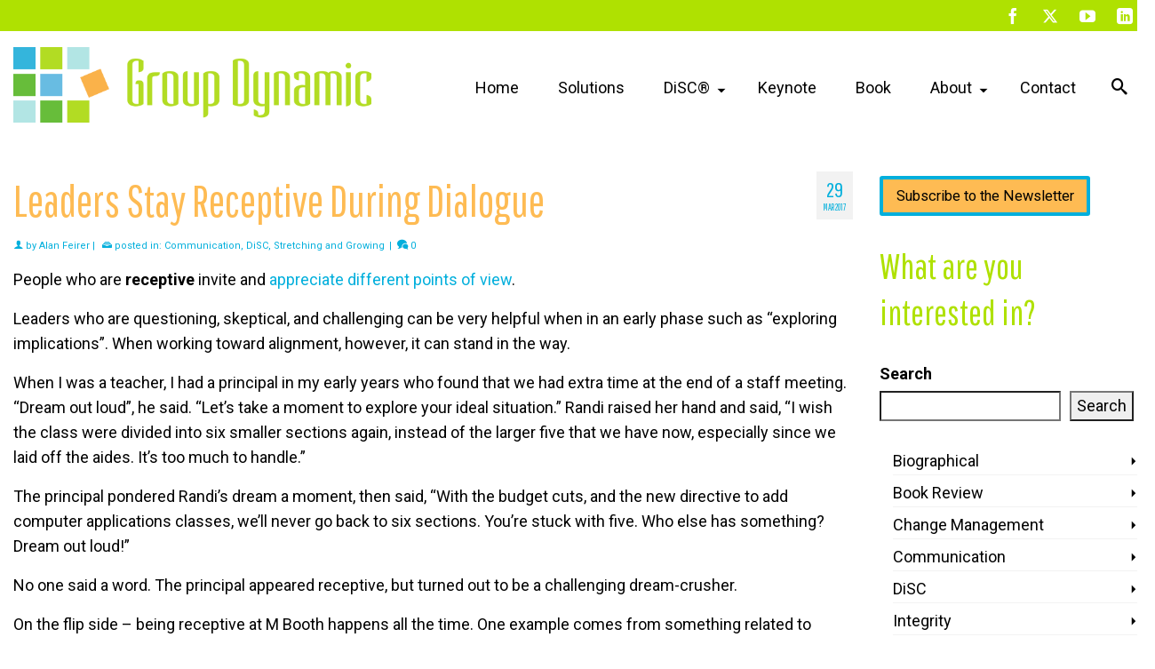

--- FILE ---
content_type: text/html; charset=UTF-8
request_url: https://www.groupdynamic.net/leaders-stay-receptive-during-dialogue/
body_size: 24661
content:
<!DOCTYPE html>
<html class="no-js" lang="en" itemscope="itemscope" itemtype="https://schema.org/WebPage" >
<head>
  <meta charset="UTF-8">
  <meta name="viewport" content="width=device-width, initial-scale=1.0">
  <meta http-equiv="X-UA-Compatible" content="IE=edge">
  <meta name='robots' content='index, follow, max-image-preview:large, max-snippet:-1, max-video-preview:-1' />

	<!-- This site is optimized with the Yoast SEO plugin v26.7 - https://yoast.com/wordpress/plugins/seo/ -->
	<title>Leaders Stay Receptive During Dialogue | Alan Feirer | Group Dynamic</title>
	<link rel="canonical" href="https://www.groupdynamic.net/leaders-stay-receptive-during-dialogue/" />
	<meta property="og:locale" content="en_US" />
	<meta property="og:type" content="article" />
	<meta property="og:title" content="Leaders Stay Receptive During Dialogue | Alan Feirer | Group Dynamic" />
	<meta property="og:description" content="People who are receptive invite and&nbsp;appreciate different points of view. Leaders who are questioning, skeptical, and challenging can be very helpful when in an early phase such as &#8220;exploring implications&#8221;. When working toward alignment, however, it can stand in the &hellip; Read More" />
	<meta property="og:url" content="https://www.groupdynamic.net/leaders-stay-receptive-during-dialogue/" />
	<meta property="og:site_name" content="Alan Feirer | Group Dynamic" />
	<meta property="article:publisher" content="https://www.facebook.com/group.dynamic" />
	<meta property="article:published_time" content="2017-03-29T13:43:44+00:00" />
	<meta property="article:modified_time" content="2022-08-06T18:12:57+00:00" />
	<meta property="og:image" content="https://www.groupdynamic.net/wp-content/uploads/2012/02/IMG_2901-1.jpeg" />
	<meta property="og:image:width" content="1000" />
	<meta property="og:image:height" content="695" />
	<meta property="og:image:type" content="image/jpeg" />
	<meta name="author" content="Alan Feirer" />
	<meta name="twitter:card" content="summary_large_image" />
	<meta name="twitter:creator" content="@AlanFeirer" />
	<meta name="twitter:site" content="@AlanFeirer" />
	<meta name="twitter:label1" content="Written by" />
	<meta name="twitter:data1" content="Alan Feirer" />
	<meta name="twitter:label2" content="Est. reading time" />
	<meta name="twitter:data2" content="3 minutes" />
	<script type="application/ld+json" class="yoast-schema-graph">{"@context":"https://schema.org","@graph":[{"@type":"Article","@id":"https://www.groupdynamic.net/leaders-stay-receptive-during-dialogue/#article","isPartOf":{"@id":"https://www.groupdynamic.net/leaders-stay-receptive-during-dialogue/"},"author":{"name":"Alan Feirer","@id":"https://www.groupdynamic.net/#/schema/person/5c488cd23619f6631cae0914c73392b2"},"headline":"Leaders Stay Receptive During Dialogue","datePublished":"2017-03-29T13:43:44+00:00","dateModified":"2022-08-06T18:12:57+00:00","mainEntityOfPage":{"@id":"https://www.groupdynamic.net/leaders-stay-receptive-during-dialogue/"},"wordCount":657,"commentCount":0,"publisher":{"@id":"https://www.groupdynamic.net/#organization"},"keywords":["Alignment","challenges","Communication","DiSC","insight","things leaders do"],"articleSection":["Communication","DiSC","Stretching and Growing"],"inLanguage":"en","potentialAction":[{"@type":"CommentAction","name":"Comment","target":["https://www.groupdynamic.net/leaders-stay-receptive-during-dialogue/#respond"]}]},{"@type":"WebPage","@id":"https://www.groupdynamic.net/leaders-stay-receptive-during-dialogue/","url":"https://www.groupdynamic.net/leaders-stay-receptive-during-dialogue/","name":"Leaders Stay Receptive During Dialogue | Alan Feirer | Group Dynamic","isPartOf":{"@id":"https://www.groupdynamic.net/#website"},"datePublished":"2017-03-29T13:43:44+00:00","dateModified":"2022-08-06T18:12:57+00:00","breadcrumb":{"@id":"https://www.groupdynamic.net/leaders-stay-receptive-during-dialogue/#breadcrumb"},"inLanguage":"en","potentialAction":[{"@type":"ReadAction","target":["https://www.groupdynamic.net/leaders-stay-receptive-during-dialogue/"]}]},{"@type":"BreadcrumbList","@id":"https://www.groupdynamic.net/leaders-stay-receptive-during-dialogue/#breadcrumb","itemListElement":[{"@type":"ListItem","position":1,"name":"Home","item":"https://www.groupdynamic.net/"},{"@type":"ListItem","position":2,"name":"Alan Feirer on Leadership in Action","item":"https://www.groupdynamic.net/blog/"},{"@type":"ListItem","position":3,"name":"Leaders Stay Receptive During Dialogue"}]},{"@type":"WebSite","@id":"https://www.groupdynamic.net/#website","url":"https://www.groupdynamic.net/","name":"Alan Feirer | Group Dynamic","description":"Leadership Training &amp; Development","publisher":{"@id":"https://www.groupdynamic.net/#organization"},"potentialAction":[{"@type":"SearchAction","target":{"@type":"EntryPoint","urlTemplate":"https://www.groupdynamic.net/?s={search_term_string}"},"query-input":{"@type":"PropertyValueSpecification","valueRequired":true,"valueName":"search_term_string"}}],"inLanguage":"en"},{"@type":"Organization","@id":"https://www.groupdynamic.net/#organization","name":"Alan Feirer | Group Dynamic","url":"https://www.groupdynamic.net/","logo":{"@type":"ImageObject","inLanguage":"en","@id":"https://www.groupdynamic.net/#/schema/logo/image/","url":"https://www.groupdynamic.net/wp-content/uploads/2022/05/cropped-GDlogoHorz-2.png","contentUrl":"https://www.groupdynamic.net/wp-content/uploads/2022/05/cropped-GDlogoHorz-2.png","width":600,"height":127,"caption":"Alan Feirer | Group Dynamic"},"image":{"@id":"https://www.groupdynamic.net/#/schema/logo/image/"},"sameAs":["https://www.facebook.com/group.dynamic","https://x.com/AlanFeirer","https://www.linkedin.com/in/alanfeirer/"]},{"@type":"Person","@id":"https://www.groupdynamic.net/#/schema/person/5c488cd23619f6631cae0914c73392b2","name":"Alan Feirer","image":{"@type":"ImageObject","inLanguage":"en","@id":"https://www.groupdynamic.net/#/schema/person/image/","url":"https://secure.gravatar.com/avatar/d4d073ffc0a7df3f7f58849586706e857b5d72effd2d35fd2325db50b0deba39?s=96&d=mm&r=g","contentUrl":"https://secure.gravatar.com/avatar/d4d073ffc0a7df3f7f58849586706e857b5d72effd2d35fd2325db50b0deba39?s=96&d=mm&r=g","caption":"Alan Feirer"},"sameAs":["http://www.groupdynamic.org"],"url":"https://www.groupdynamic.net/author/admin/"}]}</script>
	<!-- / Yoast SEO plugin. -->


<link rel='dns-prefetch' href='//static.addtoany.com' />
<link rel='dns-prefetch' href='//fonts.googleapis.com' />
<link rel="alternate" type="application/rss+xml" title="Alan Feirer | Group Dynamic &raquo; Feed" href="https://www.groupdynamic.net/feed/" />
<link rel="alternate" type="application/rss+xml" title="Alan Feirer | Group Dynamic &raquo; Comments Feed" href="https://www.groupdynamic.net/comments/feed/" />
<link rel="alternate" type="application/rss+xml" title="Alan Feirer | Group Dynamic &raquo; Leaders Stay Receptive During Dialogue Comments Feed" href="https://www.groupdynamic.net/leaders-stay-receptive-during-dialogue/feed/" />
<link rel="alternate" title="oEmbed (JSON)" type="application/json+oembed" href="https://www.groupdynamic.net/wp-json/oembed/1.0/embed?url=https%3A%2F%2Fwww.groupdynamic.net%2Fleaders-stay-receptive-during-dialogue%2F" />
<link rel="alternate" title="oEmbed (XML)" type="text/xml+oembed" href="https://www.groupdynamic.net/wp-json/oembed/1.0/embed?url=https%3A%2F%2Fwww.groupdynamic.net%2Fleaders-stay-receptive-during-dialogue%2F&#038;format=xml" />
<link rel="shortcut icon" type="image/x-icon" href="https://www.groupdynamic.net/wp-content/uploads/2022/05/cropped-Etsy-Shop-Icon-33.png" /><style id='wp-img-auto-sizes-contain-inline-css' type='text/css'>
img:is([sizes=auto i],[sizes^="auto," i]){contain-intrinsic-size:3000px 1500px}
/*# sourceURL=wp-img-auto-sizes-contain-inline-css */
</style>
<style id='wp-emoji-styles-inline-css' type='text/css'>

	img.wp-smiley, img.emoji {
		display: inline !important;
		border: none !important;
		box-shadow: none !important;
		height: 1em !important;
		width: 1em !important;
		margin: 0 0.07em !important;
		vertical-align: -0.1em !important;
		background: none !important;
		padding: 0 !important;
	}
/*# sourceURL=wp-emoji-styles-inline-css */
</style>
<style id='wp-block-library-inline-css' type='text/css'>
:root{--wp-block-synced-color:#7a00df;--wp-block-synced-color--rgb:122,0,223;--wp-bound-block-color:var(--wp-block-synced-color);--wp-editor-canvas-background:#ddd;--wp-admin-theme-color:#007cba;--wp-admin-theme-color--rgb:0,124,186;--wp-admin-theme-color-darker-10:#006ba1;--wp-admin-theme-color-darker-10--rgb:0,107,160.5;--wp-admin-theme-color-darker-20:#005a87;--wp-admin-theme-color-darker-20--rgb:0,90,135;--wp-admin-border-width-focus:2px}@media (min-resolution:192dpi){:root{--wp-admin-border-width-focus:1.5px}}.wp-element-button{cursor:pointer}:root .has-very-light-gray-background-color{background-color:#eee}:root .has-very-dark-gray-background-color{background-color:#313131}:root .has-very-light-gray-color{color:#eee}:root .has-very-dark-gray-color{color:#313131}:root .has-vivid-green-cyan-to-vivid-cyan-blue-gradient-background{background:linear-gradient(135deg,#00d084,#0693e3)}:root .has-purple-crush-gradient-background{background:linear-gradient(135deg,#34e2e4,#4721fb 50%,#ab1dfe)}:root .has-hazy-dawn-gradient-background{background:linear-gradient(135deg,#faaca8,#dad0ec)}:root .has-subdued-olive-gradient-background{background:linear-gradient(135deg,#fafae1,#67a671)}:root .has-atomic-cream-gradient-background{background:linear-gradient(135deg,#fdd79a,#004a59)}:root .has-nightshade-gradient-background{background:linear-gradient(135deg,#330968,#31cdcf)}:root .has-midnight-gradient-background{background:linear-gradient(135deg,#020381,#2874fc)}:root{--wp--preset--font-size--normal:16px;--wp--preset--font-size--huge:42px}.has-regular-font-size{font-size:1em}.has-larger-font-size{font-size:2.625em}.has-normal-font-size{font-size:var(--wp--preset--font-size--normal)}.has-huge-font-size{font-size:var(--wp--preset--font-size--huge)}.has-text-align-center{text-align:center}.has-text-align-left{text-align:left}.has-text-align-right{text-align:right}.has-fit-text{white-space:nowrap!important}#end-resizable-editor-section{display:none}.aligncenter{clear:both}.items-justified-left{justify-content:flex-start}.items-justified-center{justify-content:center}.items-justified-right{justify-content:flex-end}.items-justified-space-between{justify-content:space-between}.screen-reader-text{border:0;clip-path:inset(50%);height:1px;margin:-1px;overflow:hidden;padding:0;position:absolute;width:1px;word-wrap:normal!important}.screen-reader-text:focus{background-color:#ddd;clip-path:none;color:#444;display:block;font-size:1em;height:auto;left:5px;line-height:normal;padding:15px 23px 14px;text-decoration:none;top:5px;width:auto;z-index:100000}html :where(.has-border-color){border-style:solid}html :where([style*=border-top-color]){border-top-style:solid}html :where([style*=border-right-color]){border-right-style:solid}html :where([style*=border-bottom-color]){border-bottom-style:solid}html :where([style*=border-left-color]){border-left-style:solid}html :where([style*=border-width]){border-style:solid}html :where([style*=border-top-width]){border-top-style:solid}html :where([style*=border-right-width]){border-right-style:solid}html :where([style*=border-bottom-width]){border-bottom-style:solid}html :where([style*=border-left-width]){border-left-style:solid}html :where(img[class*=wp-image-]){height:auto;max-width:100%}:where(figure){margin:0 0 1em}html :where(.is-position-sticky){--wp-admin--admin-bar--position-offset:var(--wp-admin--admin-bar--height,0px)}@media screen and (max-width:600px){html :where(.is-position-sticky){--wp-admin--admin-bar--position-offset:0px}}

/*# sourceURL=wp-block-library-inline-css */
</style><style id='wp-block-archives-inline-css' type='text/css'>
.wp-block-archives{box-sizing:border-box}.wp-block-archives-dropdown label{display:block}
/*# sourceURL=https://www.groupdynamic.net/wp-includes/blocks/archives/style.min.css */
</style>
<style id='wp-block-categories-inline-css' type='text/css'>
.wp-block-categories{box-sizing:border-box}.wp-block-categories.alignleft{margin-right:2em}.wp-block-categories.alignright{margin-left:2em}.wp-block-categories.wp-block-categories-dropdown.aligncenter{text-align:center}.wp-block-categories .wp-block-categories__label{display:block;width:100%}
/*# sourceURL=https://www.groupdynamic.net/wp-includes/blocks/categories/style.min.css */
</style>
<style id='wp-block-search-inline-css' type='text/css'>
.wp-block-search__button{margin-left:10px;word-break:normal}.wp-block-search__button.has-icon{line-height:0}.wp-block-search__button svg{height:1.25em;min-height:24px;min-width:24px;width:1.25em;fill:currentColor;vertical-align:text-bottom}:where(.wp-block-search__button){border:1px solid #ccc;padding:6px 10px}.wp-block-search__inside-wrapper{display:flex;flex:auto;flex-wrap:nowrap;max-width:100%}.wp-block-search__label{width:100%}.wp-block-search.wp-block-search__button-only .wp-block-search__button{box-sizing:border-box;display:flex;flex-shrink:0;justify-content:center;margin-left:0;max-width:100%}.wp-block-search.wp-block-search__button-only .wp-block-search__inside-wrapper{min-width:0!important;transition-property:width}.wp-block-search.wp-block-search__button-only .wp-block-search__input{flex-basis:100%;transition-duration:.3s}.wp-block-search.wp-block-search__button-only.wp-block-search__searchfield-hidden,.wp-block-search.wp-block-search__button-only.wp-block-search__searchfield-hidden .wp-block-search__inside-wrapper{overflow:hidden}.wp-block-search.wp-block-search__button-only.wp-block-search__searchfield-hidden .wp-block-search__input{border-left-width:0!important;border-right-width:0!important;flex-basis:0;flex-grow:0;margin:0;min-width:0!important;padding-left:0!important;padding-right:0!important;width:0!important}:where(.wp-block-search__input){appearance:none;border:1px solid #949494;flex-grow:1;font-family:inherit;font-size:inherit;font-style:inherit;font-weight:inherit;letter-spacing:inherit;line-height:inherit;margin-left:0;margin-right:0;min-width:3rem;padding:8px;text-decoration:unset!important;text-transform:inherit}:where(.wp-block-search__button-inside .wp-block-search__inside-wrapper){background-color:#fff;border:1px solid #949494;box-sizing:border-box;padding:4px}:where(.wp-block-search__button-inside .wp-block-search__inside-wrapper) .wp-block-search__input{border:none;border-radius:0;padding:0 4px}:where(.wp-block-search__button-inside .wp-block-search__inside-wrapper) .wp-block-search__input:focus{outline:none}:where(.wp-block-search__button-inside .wp-block-search__inside-wrapper) :where(.wp-block-search__button){padding:4px 8px}.wp-block-search.aligncenter .wp-block-search__inside-wrapper{margin:auto}.wp-block[data-align=right] .wp-block-search.wp-block-search__button-only .wp-block-search__inside-wrapper{float:right}
/*# sourceURL=https://www.groupdynamic.net/wp-includes/blocks/search/style.min.css */
</style>
<style id='wp-block-group-inline-css' type='text/css'>
.wp-block-group{box-sizing:border-box}:where(.wp-block-group.wp-block-group-is-layout-constrained){position:relative}
/*# sourceURL=https://www.groupdynamic.net/wp-includes/blocks/group/style.min.css */
</style>
<style id='wp-block-social-links-inline-css' type='text/css'>
.wp-block-social-links{background:none;box-sizing:border-box;margin-left:0;padding-left:0;padding-right:0;text-indent:0}.wp-block-social-links .wp-social-link a,.wp-block-social-links .wp-social-link a:hover{border-bottom:0;box-shadow:none;text-decoration:none}.wp-block-social-links .wp-social-link svg{height:1em;width:1em}.wp-block-social-links .wp-social-link span:not(.screen-reader-text){font-size:.65em;margin-left:.5em;margin-right:.5em}.wp-block-social-links.has-small-icon-size{font-size:16px}.wp-block-social-links,.wp-block-social-links.has-normal-icon-size{font-size:24px}.wp-block-social-links.has-large-icon-size{font-size:36px}.wp-block-social-links.has-huge-icon-size{font-size:48px}.wp-block-social-links.aligncenter{display:flex;justify-content:center}.wp-block-social-links.alignright{justify-content:flex-end}.wp-block-social-link{border-radius:9999px;display:block}@media not (prefers-reduced-motion){.wp-block-social-link{transition:transform .1s ease}}.wp-block-social-link{height:auto}.wp-block-social-link a{align-items:center;display:flex;line-height:0}.wp-block-social-link:hover{transform:scale(1.1)}.wp-block-social-links .wp-block-social-link.wp-social-link{display:inline-block;margin:0;padding:0}.wp-block-social-links .wp-block-social-link.wp-social-link .wp-block-social-link-anchor,.wp-block-social-links .wp-block-social-link.wp-social-link .wp-block-social-link-anchor svg,.wp-block-social-links .wp-block-social-link.wp-social-link .wp-block-social-link-anchor:active,.wp-block-social-links .wp-block-social-link.wp-social-link .wp-block-social-link-anchor:hover,.wp-block-social-links .wp-block-social-link.wp-social-link .wp-block-social-link-anchor:visited{color:currentColor;fill:currentColor}:where(.wp-block-social-links:not(.is-style-logos-only)) .wp-social-link{background-color:#f0f0f0;color:#444}:where(.wp-block-social-links:not(.is-style-logos-only)) .wp-social-link-amazon{background-color:#f90;color:#fff}:where(.wp-block-social-links:not(.is-style-logos-only)) .wp-social-link-bandcamp{background-color:#1ea0c3;color:#fff}:where(.wp-block-social-links:not(.is-style-logos-only)) .wp-social-link-behance{background-color:#0757fe;color:#fff}:where(.wp-block-social-links:not(.is-style-logos-only)) .wp-social-link-bluesky{background-color:#0a7aff;color:#fff}:where(.wp-block-social-links:not(.is-style-logos-only)) .wp-social-link-codepen{background-color:#1e1f26;color:#fff}:where(.wp-block-social-links:not(.is-style-logos-only)) .wp-social-link-deviantart{background-color:#02e49b;color:#fff}:where(.wp-block-social-links:not(.is-style-logos-only)) .wp-social-link-discord{background-color:#5865f2;color:#fff}:where(.wp-block-social-links:not(.is-style-logos-only)) .wp-social-link-dribbble{background-color:#e94c89;color:#fff}:where(.wp-block-social-links:not(.is-style-logos-only)) .wp-social-link-dropbox{background-color:#4280ff;color:#fff}:where(.wp-block-social-links:not(.is-style-logos-only)) .wp-social-link-etsy{background-color:#f45800;color:#fff}:where(.wp-block-social-links:not(.is-style-logos-only)) .wp-social-link-facebook{background-color:#0866ff;color:#fff}:where(.wp-block-social-links:not(.is-style-logos-only)) .wp-social-link-fivehundredpx{background-color:#000;color:#fff}:where(.wp-block-social-links:not(.is-style-logos-only)) .wp-social-link-flickr{background-color:#0461dd;color:#fff}:where(.wp-block-social-links:not(.is-style-logos-only)) .wp-social-link-foursquare{background-color:#e65678;color:#fff}:where(.wp-block-social-links:not(.is-style-logos-only)) .wp-social-link-github{background-color:#24292d;color:#fff}:where(.wp-block-social-links:not(.is-style-logos-only)) .wp-social-link-goodreads{background-color:#eceadd;color:#382110}:where(.wp-block-social-links:not(.is-style-logos-only)) .wp-social-link-google{background-color:#ea4434;color:#fff}:where(.wp-block-social-links:not(.is-style-logos-only)) .wp-social-link-gravatar{background-color:#1d4fc4;color:#fff}:where(.wp-block-social-links:not(.is-style-logos-only)) .wp-social-link-instagram{background-color:#f00075;color:#fff}:where(.wp-block-social-links:not(.is-style-logos-only)) .wp-social-link-lastfm{background-color:#e21b24;color:#fff}:where(.wp-block-social-links:not(.is-style-logos-only)) .wp-social-link-linkedin{background-color:#0d66c2;color:#fff}:where(.wp-block-social-links:not(.is-style-logos-only)) .wp-social-link-mastodon{background-color:#3288d4;color:#fff}:where(.wp-block-social-links:not(.is-style-logos-only)) .wp-social-link-medium{background-color:#000;color:#fff}:where(.wp-block-social-links:not(.is-style-logos-only)) .wp-social-link-meetup{background-color:#f6405f;color:#fff}:where(.wp-block-social-links:not(.is-style-logos-only)) .wp-social-link-patreon{background-color:#000;color:#fff}:where(.wp-block-social-links:not(.is-style-logos-only)) .wp-social-link-pinterest{background-color:#e60122;color:#fff}:where(.wp-block-social-links:not(.is-style-logos-only)) .wp-social-link-pocket{background-color:#ef4155;color:#fff}:where(.wp-block-social-links:not(.is-style-logos-only)) .wp-social-link-reddit{background-color:#ff4500;color:#fff}:where(.wp-block-social-links:not(.is-style-logos-only)) .wp-social-link-skype{background-color:#0478d7;color:#fff}:where(.wp-block-social-links:not(.is-style-logos-only)) .wp-social-link-snapchat{background-color:#fefc00;color:#fff;stroke:#000}:where(.wp-block-social-links:not(.is-style-logos-only)) .wp-social-link-soundcloud{background-color:#ff5600;color:#fff}:where(.wp-block-social-links:not(.is-style-logos-only)) .wp-social-link-spotify{background-color:#1bd760;color:#fff}:where(.wp-block-social-links:not(.is-style-logos-only)) .wp-social-link-telegram{background-color:#2aabee;color:#fff}:where(.wp-block-social-links:not(.is-style-logos-only)) .wp-social-link-threads{background-color:#000;color:#fff}:where(.wp-block-social-links:not(.is-style-logos-only)) .wp-social-link-tiktok{background-color:#000;color:#fff}:where(.wp-block-social-links:not(.is-style-logos-only)) .wp-social-link-tumblr{background-color:#011835;color:#fff}:where(.wp-block-social-links:not(.is-style-logos-only)) .wp-social-link-twitch{background-color:#6440a4;color:#fff}:where(.wp-block-social-links:not(.is-style-logos-only)) .wp-social-link-twitter{background-color:#1da1f2;color:#fff}:where(.wp-block-social-links:not(.is-style-logos-only)) .wp-social-link-vimeo{background-color:#1eb7ea;color:#fff}:where(.wp-block-social-links:not(.is-style-logos-only)) .wp-social-link-vk{background-color:#4680c2;color:#fff}:where(.wp-block-social-links:not(.is-style-logos-only)) .wp-social-link-wordpress{background-color:#3499cd;color:#fff}:where(.wp-block-social-links:not(.is-style-logos-only)) .wp-social-link-whatsapp{background-color:#25d366;color:#fff}:where(.wp-block-social-links:not(.is-style-logos-only)) .wp-social-link-x{background-color:#000;color:#fff}:where(.wp-block-social-links:not(.is-style-logos-only)) .wp-social-link-yelp{background-color:#d32422;color:#fff}:where(.wp-block-social-links:not(.is-style-logos-only)) .wp-social-link-youtube{background-color:red;color:#fff}:where(.wp-block-social-links.is-style-logos-only) .wp-social-link{background:none}:where(.wp-block-social-links.is-style-logos-only) .wp-social-link svg{height:1.25em;width:1.25em}:where(.wp-block-social-links.is-style-logos-only) .wp-social-link-amazon{color:#f90}:where(.wp-block-social-links.is-style-logos-only) .wp-social-link-bandcamp{color:#1ea0c3}:where(.wp-block-social-links.is-style-logos-only) .wp-social-link-behance{color:#0757fe}:where(.wp-block-social-links.is-style-logos-only) .wp-social-link-bluesky{color:#0a7aff}:where(.wp-block-social-links.is-style-logos-only) .wp-social-link-codepen{color:#1e1f26}:where(.wp-block-social-links.is-style-logos-only) .wp-social-link-deviantart{color:#02e49b}:where(.wp-block-social-links.is-style-logos-only) .wp-social-link-discord{color:#5865f2}:where(.wp-block-social-links.is-style-logos-only) .wp-social-link-dribbble{color:#e94c89}:where(.wp-block-social-links.is-style-logos-only) .wp-social-link-dropbox{color:#4280ff}:where(.wp-block-social-links.is-style-logos-only) .wp-social-link-etsy{color:#f45800}:where(.wp-block-social-links.is-style-logos-only) .wp-social-link-facebook{color:#0866ff}:where(.wp-block-social-links.is-style-logos-only) .wp-social-link-fivehundredpx{color:#000}:where(.wp-block-social-links.is-style-logos-only) .wp-social-link-flickr{color:#0461dd}:where(.wp-block-social-links.is-style-logos-only) .wp-social-link-foursquare{color:#e65678}:where(.wp-block-social-links.is-style-logos-only) .wp-social-link-github{color:#24292d}:where(.wp-block-social-links.is-style-logos-only) .wp-social-link-goodreads{color:#382110}:where(.wp-block-social-links.is-style-logos-only) .wp-social-link-google{color:#ea4434}:where(.wp-block-social-links.is-style-logos-only) .wp-social-link-gravatar{color:#1d4fc4}:where(.wp-block-social-links.is-style-logos-only) .wp-social-link-instagram{color:#f00075}:where(.wp-block-social-links.is-style-logos-only) .wp-social-link-lastfm{color:#e21b24}:where(.wp-block-social-links.is-style-logos-only) .wp-social-link-linkedin{color:#0d66c2}:where(.wp-block-social-links.is-style-logos-only) .wp-social-link-mastodon{color:#3288d4}:where(.wp-block-social-links.is-style-logos-only) .wp-social-link-medium{color:#000}:where(.wp-block-social-links.is-style-logos-only) .wp-social-link-meetup{color:#f6405f}:where(.wp-block-social-links.is-style-logos-only) .wp-social-link-patreon{color:#000}:where(.wp-block-social-links.is-style-logos-only) .wp-social-link-pinterest{color:#e60122}:where(.wp-block-social-links.is-style-logos-only) .wp-social-link-pocket{color:#ef4155}:where(.wp-block-social-links.is-style-logos-only) .wp-social-link-reddit{color:#ff4500}:where(.wp-block-social-links.is-style-logos-only) .wp-social-link-skype{color:#0478d7}:where(.wp-block-social-links.is-style-logos-only) .wp-social-link-snapchat{color:#fff;stroke:#000}:where(.wp-block-social-links.is-style-logos-only) .wp-social-link-soundcloud{color:#ff5600}:where(.wp-block-social-links.is-style-logos-only) .wp-social-link-spotify{color:#1bd760}:where(.wp-block-social-links.is-style-logos-only) .wp-social-link-telegram{color:#2aabee}:where(.wp-block-social-links.is-style-logos-only) .wp-social-link-threads{color:#000}:where(.wp-block-social-links.is-style-logos-only) .wp-social-link-tiktok{color:#000}:where(.wp-block-social-links.is-style-logos-only) .wp-social-link-tumblr{color:#011835}:where(.wp-block-social-links.is-style-logos-only) .wp-social-link-twitch{color:#6440a4}:where(.wp-block-social-links.is-style-logos-only) .wp-social-link-twitter{color:#1da1f2}:where(.wp-block-social-links.is-style-logos-only) .wp-social-link-vimeo{color:#1eb7ea}:where(.wp-block-social-links.is-style-logos-only) .wp-social-link-vk{color:#4680c2}:where(.wp-block-social-links.is-style-logos-only) .wp-social-link-whatsapp{color:#25d366}:where(.wp-block-social-links.is-style-logos-only) .wp-social-link-wordpress{color:#3499cd}:where(.wp-block-social-links.is-style-logos-only) .wp-social-link-x{color:#000}:where(.wp-block-social-links.is-style-logos-only) .wp-social-link-yelp{color:#d32422}:where(.wp-block-social-links.is-style-logos-only) .wp-social-link-youtube{color:red}.wp-block-social-links.is-style-pill-shape .wp-social-link{width:auto}:root :where(.wp-block-social-links .wp-social-link a){padding:.25em}:root :where(.wp-block-social-links.is-style-logos-only .wp-social-link a){padding:0}:root :where(.wp-block-social-links.is-style-pill-shape .wp-social-link a){padding-left:.6666666667em;padding-right:.6666666667em}.wp-block-social-links:not(.has-icon-color):not(.has-icon-background-color) .wp-social-link-snapchat .wp-block-social-link-label{color:#000}
/*# sourceURL=https://www.groupdynamic.net/wp-includes/blocks/social-links/style.min.css */
</style>
<style id='global-styles-inline-css' type='text/css'>
:root{--wp--preset--aspect-ratio--square: 1;--wp--preset--aspect-ratio--4-3: 4/3;--wp--preset--aspect-ratio--3-4: 3/4;--wp--preset--aspect-ratio--3-2: 3/2;--wp--preset--aspect-ratio--2-3: 2/3;--wp--preset--aspect-ratio--16-9: 16/9;--wp--preset--aspect-ratio--9-16: 9/16;--wp--preset--color--black: #000000;--wp--preset--color--cyan-bluish-gray: #abb8c3;--wp--preset--color--white: #ffffff;--wp--preset--color--pale-pink: #f78da7;--wp--preset--color--vivid-red: #cf2e2e;--wp--preset--color--luminous-vivid-orange: #ff6900;--wp--preset--color--luminous-vivid-amber: #fcb900;--wp--preset--color--light-green-cyan: #7bdcb5;--wp--preset--color--vivid-green-cyan: #00d084;--wp--preset--color--pale-cyan-blue: #8ed1fc;--wp--preset--color--vivid-cyan-blue: #0693e3;--wp--preset--color--vivid-purple: #9b51e0;--wp--preset--color--central-palette-1: #000000;--wp--preset--color--central-palette-2: #FFFFFF;--wp--preset--color--central-palette-3: #FAFAFA;--wp--preset--color--central-palette-4: #FEBB53;--wp--preset--color--central-palette-5: #50C239;--wp--preset--color--central-palette-6: #02AFDC;--wp--preset--color--central-palette-7: #AFE101;--wp--preset--color--central-palette-8: #A1E0E5;--wp--preset--gradient--vivid-cyan-blue-to-vivid-purple: linear-gradient(135deg,rgb(6,147,227) 0%,rgb(155,81,224) 100%);--wp--preset--gradient--light-green-cyan-to-vivid-green-cyan: linear-gradient(135deg,rgb(122,220,180) 0%,rgb(0,208,130) 100%);--wp--preset--gradient--luminous-vivid-amber-to-luminous-vivid-orange: linear-gradient(135deg,rgb(252,185,0) 0%,rgb(255,105,0) 100%);--wp--preset--gradient--luminous-vivid-orange-to-vivid-red: linear-gradient(135deg,rgb(255,105,0) 0%,rgb(207,46,46) 100%);--wp--preset--gradient--very-light-gray-to-cyan-bluish-gray: linear-gradient(135deg,rgb(238,238,238) 0%,rgb(169,184,195) 100%);--wp--preset--gradient--cool-to-warm-spectrum: linear-gradient(135deg,rgb(74,234,220) 0%,rgb(151,120,209) 20%,rgb(207,42,186) 40%,rgb(238,44,130) 60%,rgb(251,105,98) 80%,rgb(254,248,76) 100%);--wp--preset--gradient--blush-light-purple: linear-gradient(135deg,rgb(255,206,236) 0%,rgb(152,150,240) 100%);--wp--preset--gradient--blush-bordeaux: linear-gradient(135deg,rgb(254,205,165) 0%,rgb(254,45,45) 50%,rgb(107,0,62) 100%);--wp--preset--gradient--luminous-dusk: linear-gradient(135deg,rgb(255,203,112) 0%,rgb(199,81,192) 50%,rgb(65,88,208) 100%);--wp--preset--gradient--pale-ocean: linear-gradient(135deg,rgb(255,245,203) 0%,rgb(182,227,212) 50%,rgb(51,167,181) 100%);--wp--preset--gradient--electric-grass: linear-gradient(135deg,rgb(202,248,128) 0%,rgb(113,206,126) 100%);--wp--preset--gradient--midnight: linear-gradient(135deg,rgb(2,3,129) 0%,rgb(40,116,252) 100%);--wp--preset--font-size--small: 13px;--wp--preset--font-size--medium: 20px;--wp--preset--font-size--large: 36px;--wp--preset--font-size--x-large: 42px;--wp--preset--spacing--20: 0.44rem;--wp--preset--spacing--30: 0.67rem;--wp--preset--spacing--40: 1rem;--wp--preset--spacing--50: 1.5rem;--wp--preset--spacing--60: 2.25rem;--wp--preset--spacing--70: 3.38rem;--wp--preset--spacing--80: 5.06rem;--wp--preset--shadow--natural: 6px 6px 9px rgba(0, 0, 0, 0.2);--wp--preset--shadow--deep: 12px 12px 50px rgba(0, 0, 0, 0.4);--wp--preset--shadow--sharp: 6px 6px 0px rgba(0, 0, 0, 0.2);--wp--preset--shadow--outlined: 6px 6px 0px -3px rgb(255, 255, 255), 6px 6px rgb(0, 0, 0);--wp--preset--shadow--crisp: 6px 6px 0px rgb(0, 0, 0);}:where(.is-layout-flex){gap: 0.5em;}:where(.is-layout-grid){gap: 0.5em;}body .is-layout-flex{display: flex;}.is-layout-flex{flex-wrap: wrap;align-items: center;}.is-layout-flex > :is(*, div){margin: 0;}body .is-layout-grid{display: grid;}.is-layout-grid > :is(*, div){margin: 0;}:where(.wp-block-columns.is-layout-flex){gap: 2em;}:where(.wp-block-columns.is-layout-grid){gap: 2em;}:where(.wp-block-post-template.is-layout-flex){gap: 1.25em;}:where(.wp-block-post-template.is-layout-grid){gap: 1.25em;}.has-black-color{color: var(--wp--preset--color--black) !important;}.has-cyan-bluish-gray-color{color: var(--wp--preset--color--cyan-bluish-gray) !important;}.has-white-color{color: var(--wp--preset--color--white) !important;}.has-pale-pink-color{color: var(--wp--preset--color--pale-pink) !important;}.has-vivid-red-color{color: var(--wp--preset--color--vivid-red) !important;}.has-luminous-vivid-orange-color{color: var(--wp--preset--color--luminous-vivid-orange) !important;}.has-luminous-vivid-amber-color{color: var(--wp--preset--color--luminous-vivid-amber) !important;}.has-light-green-cyan-color{color: var(--wp--preset--color--light-green-cyan) !important;}.has-vivid-green-cyan-color{color: var(--wp--preset--color--vivid-green-cyan) !important;}.has-pale-cyan-blue-color{color: var(--wp--preset--color--pale-cyan-blue) !important;}.has-vivid-cyan-blue-color{color: var(--wp--preset--color--vivid-cyan-blue) !important;}.has-vivid-purple-color{color: var(--wp--preset--color--vivid-purple) !important;}.has-black-background-color{background-color: var(--wp--preset--color--black) !important;}.has-cyan-bluish-gray-background-color{background-color: var(--wp--preset--color--cyan-bluish-gray) !important;}.has-white-background-color{background-color: var(--wp--preset--color--white) !important;}.has-pale-pink-background-color{background-color: var(--wp--preset--color--pale-pink) !important;}.has-vivid-red-background-color{background-color: var(--wp--preset--color--vivid-red) !important;}.has-luminous-vivid-orange-background-color{background-color: var(--wp--preset--color--luminous-vivid-orange) !important;}.has-luminous-vivid-amber-background-color{background-color: var(--wp--preset--color--luminous-vivid-amber) !important;}.has-light-green-cyan-background-color{background-color: var(--wp--preset--color--light-green-cyan) !important;}.has-vivid-green-cyan-background-color{background-color: var(--wp--preset--color--vivid-green-cyan) !important;}.has-pale-cyan-blue-background-color{background-color: var(--wp--preset--color--pale-cyan-blue) !important;}.has-vivid-cyan-blue-background-color{background-color: var(--wp--preset--color--vivid-cyan-blue) !important;}.has-vivid-purple-background-color{background-color: var(--wp--preset--color--vivid-purple) !important;}.has-black-border-color{border-color: var(--wp--preset--color--black) !important;}.has-cyan-bluish-gray-border-color{border-color: var(--wp--preset--color--cyan-bluish-gray) !important;}.has-white-border-color{border-color: var(--wp--preset--color--white) !important;}.has-pale-pink-border-color{border-color: var(--wp--preset--color--pale-pink) !important;}.has-vivid-red-border-color{border-color: var(--wp--preset--color--vivid-red) !important;}.has-luminous-vivid-orange-border-color{border-color: var(--wp--preset--color--luminous-vivid-orange) !important;}.has-luminous-vivid-amber-border-color{border-color: var(--wp--preset--color--luminous-vivid-amber) !important;}.has-light-green-cyan-border-color{border-color: var(--wp--preset--color--light-green-cyan) !important;}.has-vivid-green-cyan-border-color{border-color: var(--wp--preset--color--vivid-green-cyan) !important;}.has-pale-cyan-blue-border-color{border-color: var(--wp--preset--color--pale-cyan-blue) !important;}.has-vivid-cyan-blue-border-color{border-color: var(--wp--preset--color--vivid-cyan-blue) !important;}.has-vivid-purple-border-color{border-color: var(--wp--preset--color--vivid-purple) !important;}.has-vivid-cyan-blue-to-vivid-purple-gradient-background{background: var(--wp--preset--gradient--vivid-cyan-blue-to-vivid-purple) !important;}.has-light-green-cyan-to-vivid-green-cyan-gradient-background{background: var(--wp--preset--gradient--light-green-cyan-to-vivid-green-cyan) !important;}.has-luminous-vivid-amber-to-luminous-vivid-orange-gradient-background{background: var(--wp--preset--gradient--luminous-vivid-amber-to-luminous-vivid-orange) !important;}.has-luminous-vivid-orange-to-vivid-red-gradient-background{background: var(--wp--preset--gradient--luminous-vivid-orange-to-vivid-red) !important;}.has-very-light-gray-to-cyan-bluish-gray-gradient-background{background: var(--wp--preset--gradient--very-light-gray-to-cyan-bluish-gray) !important;}.has-cool-to-warm-spectrum-gradient-background{background: var(--wp--preset--gradient--cool-to-warm-spectrum) !important;}.has-blush-light-purple-gradient-background{background: var(--wp--preset--gradient--blush-light-purple) !important;}.has-blush-bordeaux-gradient-background{background: var(--wp--preset--gradient--blush-bordeaux) !important;}.has-luminous-dusk-gradient-background{background: var(--wp--preset--gradient--luminous-dusk) !important;}.has-pale-ocean-gradient-background{background: var(--wp--preset--gradient--pale-ocean) !important;}.has-electric-grass-gradient-background{background: var(--wp--preset--gradient--electric-grass) !important;}.has-midnight-gradient-background{background: var(--wp--preset--gradient--midnight) !important;}.has-small-font-size{font-size: var(--wp--preset--font-size--small) !important;}.has-medium-font-size{font-size: var(--wp--preset--font-size--medium) !important;}.has-large-font-size{font-size: var(--wp--preset--font-size--large) !important;}.has-x-large-font-size{font-size: var(--wp--preset--font-size--x-large) !important;}
/*# sourceURL=global-styles-inline-css */
</style>
<style id='core-block-supports-inline-css' type='text/css'>
.wp-container-core-social-links-is-layout-16018d1d{justify-content:center;}
/*# sourceURL=core-block-supports-inline-css */
</style>

<style id='classic-theme-styles-inline-css' type='text/css'>
/*! This file is auto-generated */
.wp-block-button__link{color:#fff;background-color:#32373c;border-radius:9999px;box-shadow:none;text-decoration:none;padding:calc(.667em + 2px) calc(1.333em + 2px);font-size:1.125em}.wp-block-file__button{background:#32373c;color:#fff;text-decoration:none}
/*# sourceURL=/wp-includes/css/classic-themes.min.css */
</style>
<link rel='stylesheet' id='dashicons-css' href='https://www.groupdynamic.net/wp-includes/css/dashicons.min.css?ver=6.9' type='text/css' media='all' />
<link rel='stylesheet' id='admin-bar-css' href='https://www.groupdynamic.net/wp-includes/css/admin-bar.min.css?ver=6.9' type='text/css' media='all' />
<style id='admin-bar-inline-css' type='text/css'>

    /* Hide CanvasJS credits for P404 charts specifically */
    #p404RedirectChart .canvasjs-chart-credit {
        display: none !important;
    }
    
    #p404RedirectChart canvas {
        border-radius: 6px;
    }

    .p404-redirect-adminbar-weekly-title {
        font-weight: bold;
        font-size: 14px;
        color: #fff;
        margin-bottom: 6px;
    }

    #wpadminbar #wp-admin-bar-p404_free_top_button .ab-icon:before {
        content: "\f103";
        color: #dc3545;
        top: 3px;
    }
    
    #wp-admin-bar-p404_free_top_button .ab-item {
        min-width: 80px !important;
        padding: 0px !important;
    }
    
    /* Ensure proper positioning and z-index for P404 dropdown */
    .p404-redirect-adminbar-dropdown-wrap { 
        min-width: 0; 
        padding: 0;
        position: static !important;
    }
    
    #wpadminbar #wp-admin-bar-p404_free_top_button_dropdown {
        position: static !important;
    }
    
    #wpadminbar #wp-admin-bar-p404_free_top_button_dropdown .ab-item {
        padding: 0 !important;
        margin: 0 !important;
    }
    
    .p404-redirect-dropdown-container {
        min-width: 340px;
        padding: 18px 18px 12px 18px;
        background: #23282d !important;
        color: #fff;
        border-radius: 12px;
        box-shadow: 0 8px 32px rgba(0,0,0,0.25);
        margin-top: 10px;
        position: relative !important;
        z-index: 999999 !important;
        display: block !important;
        border: 1px solid #444;
    }
    
    /* Ensure P404 dropdown appears on hover */
    #wpadminbar #wp-admin-bar-p404_free_top_button .p404-redirect-dropdown-container { 
        display: none !important;
    }
    
    #wpadminbar #wp-admin-bar-p404_free_top_button:hover .p404-redirect-dropdown-container { 
        display: block !important;
    }
    
    #wpadminbar #wp-admin-bar-p404_free_top_button:hover #wp-admin-bar-p404_free_top_button_dropdown .p404-redirect-dropdown-container {
        display: block !important;
    }
    
    .p404-redirect-card {
        background: #2c3338;
        border-radius: 8px;
        padding: 18px 18px 12px 18px;
        box-shadow: 0 2px 8px rgba(0,0,0,0.07);
        display: flex;
        flex-direction: column;
        align-items: flex-start;
        border: 1px solid #444;
    }
    
    .p404-redirect-btn {
        display: inline-block;
        background: #dc3545;
        color: #fff !important;
        font-weight: bold;
        padding: 5px 22px;
        border-radius: 8px;
        text-decoration: none;
        font-size: 17px;
        transition: background 0.2s, box-shadow 0.2s;
        margin-top: 8px;
        box-shadow: 0 2px 8px rgba(220,53,69,0.15);
        text-align: center;
        line-height: 1.6;
    }
    
    .p404-redirect-btn:hover {
        background: #c82333;
        color: #fff !important;
        box-shadow: 0 4px 16px rgba(220,53,69,0.25);
    }
    
    /* Prevent conflicts with other admin bar dropdowns */
    #wpadminbar .ab-top-menu > li:hover > .ab-item,
    #wpadminbar .ab-top-menu > li.hover > .ab-item {
        z-index: auto;
    }
    
    #wpadminbar #wp-admin-bar-p404_free_top_button:hover > .ab-item {
        z-index: 999998 !important;
    }
    
/*# sourceURL=admin-bar-inline-css */
</style>
<style id='wpxpo-global-style-inline-css' type='text/css'>
:root {
			--preset-color1: #037fff;
			--preset-color2: #026fe0;
			--preset-color3: #071323;
			--preset-color4: #132133;
			--preset-color5: #34495e;
			--preset-color6: #787676;
			--preset-color7: #f0f2f3;
			--preset-color8: #f8f9fa;
			--preset-color9: #ffffff;
		}{}
/*# sourceURL=wpxpo-global-style-inline-css */
</style>
<style id='ultp-preset-colors-style-inline-css' type='text/css'>
:root { --postx_preset_Base_1_color: #f4f4ff; --postx_preset_Base_2_color: #dddff8; --postx_preset_Base_3_color: #B4B4D6; --postx_preset_Primary_color: #3323f0; --postx_preset_Secondary_color: #4a5fff; --postx_preset_Tertiary_color: #FFFFFF; --postx_preset_Contrast_3_color: #545472; --postx_preset_Contrast_2_color: #262657; --postx_preset_Contrast_1_color: #10102e; --postx_preset_Over_Primary_color: #ffffff;  }
/*# sourceURL=ultp-preset-colors-style-inline-css */
</style>
<style id='ultp-preset-gradient-style-inline-css' type='text/css'>
:root { --postx_preset_Primary_to_Secondary_to_Right_gradient: linear-gradient(90deg, var(--postx_preset_Primary_color) 0%, var(--postx_preset_Secondary_color) 100%); --postx_preset_Primary_to_Secondary_to_Bottom_gradient: linear-gradient(180deg, var(--postx_preset_Primary_color) 0%, var(--postx_preset_Secondary_color) 100%); --postx_preset_Secondary_to_Primary_to_Right_gradient: linear-gradient(90deg, var(--postx_preset_Secondary_color) 0%, var(--postx_preset_Primary_color) 100%); --postx_preset_Secondary_to_Primary_to_Bottom_gradient: linear-gradient(180deg, var(--postx_preset_Secondary_color) 0%, var(--postx_preset_Primary_color) 100%); --postx_preset_Cold_Evening_gradient: linear-gradient(0deg, rgb(12, 52, 131) 0%, rgb(162, 182, 223) 100%, rgb(107, 140, 206) 100%, rgb(162, 182, 223) 100%); --postx_preset_Purple_Division_gradient: linear-gradient(0deg, rgb(112, 40, 228) 0%, rgb(229, 178, 202) 100%); --postx_preset_Over_Sun_gradient: linear-gradient(60deg, rgb(171, 236, 214) 0%, rgb(251, 237, 150) 100%); --postx_preset_Morning_Salad_gradient: linear-gradient(-255deg, rgb(183, 248, 219) 0%, rgb(80, 167, 194) 100%); --postx_preset_Fabled_Sunset_gradient: linear-gradient(-270deg, rgb(35, 21, 87) 0%, rgb(68, 16, 122) 29%, rgb(255, 19, 97) 67%, rgb(255, 248, 0) 100%);  }
/*# sourceURL=ultp-preset-gradient-style-inline-css */
</style>
<style id='ultp-preset-typo-style-inline-css' type='text/css'>
:root { --postx_preset_Heading_typo_font_family: Helvetica; --postx_preset_Heading_typo_font_family_type: sans-serif; --postx_preset_Heading_typo_font_weight: 600; --postx_preset_Heading_typo_text_transform: capitalize; --postx_preset_Body_and_Others_typo_font_family: Helvetica; --postx_preset_Body_and_Others_typo_font_family_type: sans-serif; --postx_preset_Body_and_Others_typo_font_weight: 400; --postx_preset_Body_and_Others_typo_text_transform: lowercase; --postx_preset_body_typo_font_size_lg: 16px; --postx_preset_paragraph_1_typo_font_size_lg: 12px; --postx_preset_paragraph_2_typo_font_size_lg: 12px; --postx_preset_paragraph_3_typo_font_size_lg: 12px; --postx_preset_heading_h1_typo_font_size_lg: 42px; --postx_preset_heading_h2_typo_font_size_lg: 36px; --postx_preset_heading_h3_typo_font_size_lg: 30px; --postx_preset_heading_h4_typo_font_size_lg: 24px; --postx_preset_heading_h5_typo_font_size_lg: 20px; --postx_preset_heading_h6_typo_font_size_lg: 16px; }
/*# sourceURL=ultp-preset-typo-style-inline-css */
</style>
<link rel='stylesheet' id='uaf_client_css-css' href='https://www.groupdynamic.net/wp-content/uploads/useanyfont/uaf.css?ver=1764335064' type='text/css' media='all' />
<link rel='stylesheet' id='wp-show-posts-css' href='https://www.groupdynamic.net/wp-content/plugins/wp-show-posts/css/wp-show-posts-min.css?ver=1.1.6' type='text/css' media='all' />
<link rel='stylesheet' id='simple-social-icons-font-css' href='https://www.groupdynamic.net/wp-content/plugins/simple-social-icons/css/style.css?ver=4.0.0' type='text/css' media='all' />
<link rel='stylesheet' id='addtoany-css' href='https://www.groupdynamic.net/wp-content/plugins/add-to-any/addtoany.min.css?ver=1.16' type='text/css' media='all' />
<style id='kadence-blocks-global-variables-inline-css' type='text/css'>
:root {--global-kb-font-size-sm:clamp(0.8rem, 0.73rem + 0.217vw, 0.9rem);--global-kb-font-size-md:clamp(1.1rem, 0.995rem + 0.326vw, 1.25rem);--global-kb-font-size-lg:clamp(1.75rem, 1.576rem + 0.543vw, 2rem);--global-kb-font-size-xl:clamp(2.25rem, 1.728rem + 1.63vw, 3rem);--global-kb-font-size-xxl:clamp(2.5rem, 1.456rem + 3.26vw, 4rem);--global-kb-font-size-xxxl:clamp(2.75rem, 0.489rem + 7.065vw, 6rem);}:root {--global-palette1: #3182CE;--global-palette2: #2B6CB0;--global-palette3: #1A202C;--global-palette4: #2D3748;--global-palette5: #4A5568;--global-palette6: #718096;--global-palette7: #EDF2F7;--global-palette8: #F7FAFC;--global-palette9: #ffffff;}
/*# sourceURL=kadence-blocks-global-variables-inline-css */
</style>
<link rel='stylesheet' id='virtue_main-css' href='https://www.groupdynamic.net/wp-content/themes/virtue_premium/assets/css/virtue.css?ver=4.10.21' type='text/css' media='all' />
<link rel='stylesheet' id='virtue_print-css' href='https://www.groupdynamic.net/wp-content/themes/virtue_premium/assets/css/virtue_print.css?ver=4.10.21' type='text/css' media='print' />
<link rel='stylesheet' id='virtue_icons-css' href='https://www.groupdynamic.net/wp-content/themes/virtue_premium/assets/css/virtue_icons.css?ver=4.10.21' type='text/css' media='all' />
<link rel='stylesheet' id='virtue_skin-css' href='https://www.groupdynamic.net/wp-content/themes/virtue_premium/assets/css/skins/default.css?ver=4.10.21' type='text/css' media='all' />
<link rel='stylesheet' id='redux-google-fonts-virtue_premium-css' href='https://fonts.googleapis.com/css?family=Lato%3A400%7CPathway+Gothic+One%3A400%7CRoboto%3A100%2C300%2C400%2C500%2C700%2C900%2C100italic%2C300italic%2C400italic%2C500italic%2C700italic%2C900italic&#038;ver=6.9' type='text/css' media='all' />
<link rel='stylesheet' id='wp-block-list-css' href='https://www.groupdynamic.net/wp-includes/blocks/list/style.min.css?ver=6.9' type='text/css' media='all' />
<link rel='stylesheet' id='wp-block-paragraph-css' href='https://www.groupdynamic.net/wp-includes/blocks/paragraph/style.min.css?ver=6.9' type='text/css' media='all' />
<link rel='stylesheet' id='wp-block-heading-css' href='https://www.groupdynamic.net/wp-includes/blocks/heading/style.min.css?ver=6.9' type='text/css' media='all' />
<style id="kt_central_palette_gutenberg_css" type="text/css">.has-central-palette-1-color{color:#000000}.has-central-palette-1-background-color{background-color:#000000}.has-central-palette-2-color{color:#FFFFFF}.has-central-palette-2-background-color{background-color:#FFFFFF}.has-central-palette-3-color{color:#FAFAFA}.has-central-palette-3-background-color{background-color:#FAFAFA}.has-central-palette-4-color{color:#FEBB53}.has-central-palette-4-background-color{background-color:#FEBB53}.has-central-palette-5-color{color:#50C239}.has-central-palette-5-background-color{background-color:#50C239}.has-central-palette-6-color{color:#02AFDC}.has-central-palette-6-background-color{background-color:#02AFDC}.has-central-palette-7-color{color:#AFE101}.has-central-palette-7-background-color{background-color:#AFE101}.has-central-palette-8-color{color:#A1E0E5}.has-central-palette-8-background-color{background-color:#A1E0E5}
</style>
<!--n2css--><!--n2js--><script type="text/javascript" id="addtoany-core-js-before">
/* <![CDATA[ */
window.a2a_config=window.a2a_config||{};a2a_config.callbacks=[];a2a_config.overlays=[];a2a_config.templates={};

//# sourceURL=addtoany-core-js-before
/* ]]> */
</script>
<script type="text/javascript" defer src="https://static.addtoany.com/menu/page.js" id="addtoany-core-js"></script>
<script type="text/javascript" src="https://www.groupdynamic.net/wp-includes/js/jquery/jquery.min.js?ver=3.7.1" id="jquery-core-js"></script>
<script type="text/javascript" src="https://www.groupdynamic.net/wp-includes/js/jquery/jquery-migrate.min.js?ver=3.4.1" id="jquery-migrate-js"></script>
<script type="text/javascript" defer src="https://www.groupdynamic.net/wp-content/plugins/add-to-any/addtoany.min.js?ver=1.1" id="addtoany-jquery-js"></script>
<link rel="https://api.w.org/" href="https://www.groupdynamic.net/wp-json/" /><link rel="alternate" title="JSON" type="application/json" href="https://www.groupdynamic.net/wp-json/wp/v2/posts/3549" /><link rel="EditURI" type="application/rsd+xml" title="RSD" href="https://www.groupdynamic.net/xmlrpc.php?rsd" />

<link rel='shortlink' href='https://www.groupdynamic.net/?p=3549' />
<!-- Google tag (gtag.js) -->
<script async src="https://www.googletagmanager.com/gtag/js?id=G-P36L9R02P0"></script>
<script>
  window.dataLayer = window.dataLayer || [];
  function gtag(){dataLayer.push(arguments);}
  gtag('js', new Date());

  gtag('config', 'G-P36L9R02P0');
</script><style type="text/css" id="kt-custom-css">#logo {padding-top:18px;}#logo {padding-bottom:10px;}#logo {margin-left:0px;}#logo {margin-right:0px;}#nav-main, .nav-main {margin-top:40px;}#nav-main, .nav-main  {margin-bottom:10px;}.headerfont, .tp-caption, .yith-wcan-list li, .yith-wcan .yith-wcan-reset-navigation, ul.yith-wcan-label li a, .price {font-family:Pathway Gothic One;} 
  .topbarmenu ul li {font-family:Roboto;}
  #kadbreadcrumbs {font-family:Roboto;}a:hover, .has-virtue-primary-light-color {color: #febb53;} .kad-btn-primary:hover, .button.pay:hover, .login .form-row .button:hover, #payment #place_order:hover, .yith-wcan .yith-wcan-reset-navigation:hover, .widget_shopping_cart_content .checkout:hover,.single_add_to_cart_button:hover,
.woocommerce-message .button:hover, #commentform .form-submit #submit:hover, .wpcf7 input.wpcf7-submit:hover, .track_order .button:hover, .widget_layered_nav_filters ul li a:hover, .cart_totals .checkout-button:hover,.shipping-calculator-form .button:hover,
.widget_layered_nav ul li.chosen a:hover, .shop_table .actions input[type=submit].checkout-button:hover, #kad-head-cart-popup a.button.checkout:hover, input[type="submit"].button:hover, .product_item.hidetheaction:hover .kad_add_to_cart, .post-password-form input[type="submit"]:hover, .has-virtue-primary-light-background-color {background: #febb53;}.color_gray, #kadbreadcrumbs a, .subhead, .subhead a, .posttags, .posttags a, .product_meta a, .kadence_recent_posts .postclass a {color:#02afdc;}#containerfooter h3, #containerfooter h5, #containerfooter, .footercredits p, .footerclass a, .footernav ul li a {color:#ffffff;}.home-message:hover {background-color:#02afdc; background-color: rgba(2, 175, 220, 0.6);}
  nav.woocommerce-pagination ul li a:hover, .wp-pagenavi a:hover, .panel-heading .accordion-toggle, .variations .kad_radio_variations label:hover, .variations .kad_radio_variations input[type=radio]:focus + label, .variations .kad_radio_variations label.selectedValue, .variations .kad_radio_variations input[type=radio]:checked + label {border-color: #02afdc;}
  a, a:focus, #nav-main ul.sf-menu ul li a:hover, .product_price ins .amount, .price ins .amount, .color_primary, .primary-color, #logo a.brand, #nav-main ul.sf-menu a:hover,
  .woocommerce-message:before, .woocommerce-info:before, #nav-second ul.sf-menu a:hover, .footerclass a:hover, .posttags a:hover, .subhead a:hover, .nav-trigger-case:hover .kad-menu-name, 
  .nav-trigger-case:hover .kad-navbtn, #kadbreadcrumbs a:hover, #wp-calendar a, .testimonialbox .kadtestimoniallink:hover, .star-rating, .has-virtue-primary-color {color: #02afdc;}
.widget_price_filter .ui-slider .ui-slider-handle, .product_item .kad_add_to_cart:hover, .product_item.hidetheaction:hover .kad_add_to_cart:hover, .kad-btn-primary, .button.pay, html .woocommerce-page .widget_layered_nav ul.yith-wcan-label li a:hover, html .woocommerce-page .widget_layered_nav ul.yith-wcan-label li.chosen a,
.product-category.grid_item a:hover h5, .woocommerce-message .button, .widget_layered_nav_filters ul li a, .widget_layered_nav ul li.chosen a, .track_order .button, .wpcf7 input.wpcf7-submit, .yith-wcan .yith-wcan-reset-navigation,.single_add_to_cart_button,
#containerfooter .menu li a:hover, .bg_primary, .portfolionav a:hover, .home-iconmenu a:hover, .home-iconmenu .home-icon-item:hover, p.demo_store, .topclass, #commentform .form-submit #submit, .kad-hover-bg-primary:hover, .widget_shopping_cart_content .checkout,
.login .form-row .button, .post-password-form input[type="submit"], .menu-cart-btn .kt-cart-total, #kad-head-cart-popup a.button.checkout, .kad-post-navigation .kad-previous-link a:hover, .kad-post-navigation .kad-next-link a:hover, .shipping-calculator-form .button, .cart_totals .checkout-button, .select2-results .select2-highlighted, .variations .kad_radio_variations label.selectedValue, .variations .kad_radio_variations input[type=radio]:checked + label, #payment #place_order, .shop_table .actions input[type=submit].checkout-button, input[type="submit"].button, .productnav a:hover, .image_menu_hover_class, .select2-container--default .select2-results__option--highlighted[aria-selected], .has-virtue-primary-background-color {background: #02afdc;}#nav-second ul.sf-menu > li:hover > a, #nav-second ul.sf-menu a:hover, #nav-second ul.sf-menu a:focus, #nav-second ul.sf-menu li.current-menu-item > a, #nav-second ul.sf-menu ul li a:hover {color:#02afdc;}#nav-second ul.sf-menu > li:hover, #nav-second ul.sf-menu > li:focus, #nav-second ul.sf-menu > li.current-menu-item, #nav-second ul.sf-menu ul > li.current-menu-item, #nav-second ul.sf-menu ul li a:hover, #nav-second ul.sf-menu ul li a:focus {background:#efefef;}.kad-mobile-nav .kad-nav-inner li.current-menu-item>a, .kad-mobile-nav .kad-nav-inner li a:hover, .kad-mobile-nav .kad-nav-inner li a:focus, #kad-banner .mobile-nav-trigger-id a.nav-trigger-case:hover .kad-menu-name, #kad-banner .mobile-nav-trigger-id a.nav-trigger-case:focus .kad-menu-name, #kad-banner .mobile-nav-trigger-id a.nav-trigger-case:hover .kad-navbtn, #kad-banner .mobile-nav-trigger-id a.nav-trigger-case:focus .kad-navbtn, .nav-trigger-case:hover .kad-navbtn {color:#02afdc;}#nav-main ul.sf-menu a:hover, #nav-main ul.sf-menu a:focus, .nav-main ul.sf-menu a:hover, .nav-main ul.sf-menu a:focus, #nav-main ul.sf-menu li.current-menu-item > a, .nav-main ul.sf-menu li.current-menu-item > a, #nav-main ul.sf-menu ul li a:hover, .nav-main ul.sf-menu ul li a:hover, #nav-main ul.sf-menu ul li a:focus, .nav-main ul.sf-menu ul li a:focus {color:#02afdc;}.kad-mobile-nav .kad-nav-inner li.current-menu-item>a, .kad-mobile-nav .kad-nav-inner li a:hover, .kad-mobile-nav .kad-nav-inner li a:focus, #kad-banner .mobile-nav-trigger-id a.nav-trigger-case:hover .kad-menu-name, #kad-banner .mobile-nav-trigger-id a.nav-trigger-case:focus .kad-menu-name, #kad-banner .mobile-nav-trigger-id a.nav-trigger-case:hover .kad-navbtn, #kad-banner .mobile-nav-trigger-id a.nav-trigger-case:focus .kad-navbtn {background:#efefef;}.topclass {background:#afe101    ;}.panel-row-style-wide-feature {background:#febb53    ;}.footerclass {background:#afe101    ;}.sidebar a, .product_price, .select2-container .select2-choice, .kt_product_toggle_container .toggle_grid, .kt_product_toggle_container .toggle_list, .kt_product_toggle_container_list .toggle_grid, .kt_product_toggle_container_list .toggle_list {color:#000000;}input[type=number]::-webkit-inner-spin-button, input[type=number]::-webkit-outer-spin-button { -webkit-appearance: none; margin: 0; } input[type=number] {-moz-appearance: textfield;}.quantity input::-webkit-outer-spin-button,.quantity input::-webkit-inner-spin-button {display: none;}.sidebar a, .product_price, .select2-container .select2-choice, .kt_product_toggle_container .toggle_grid, .kt_product_toggle_container .toggle_list, .kt_product_toggle_container_list .toggle_grid, .kt_product_toggle_container_list .toggle_list {color:#000000;}.mobile-header-container a, .mobile-header-container .mh-nav-trigger-case{color:#000000;}.portfolionav {padding: 10px 0 10px;}.woocommerce-ordering {margin: 16px 0 0;}.product_item .product_details h5 {text-transform: none;}.product_item .product_details h5 {min-height:40px;}#nav-second ul.sf-menu>li {width:16.5%;}#nav-main .sf-menu ul, .nav-main .sf-menu ul, #nav-second .sf-menu ul, .topbarmenu .sf-menu ul{background: #ffffff;}#nav-main ul.sf-menu ul li a, .nav-main ul.sf-menu ul li a, #nav-second ul.sf-menu ul li a, .topbarmenu ul.sf-menu ul li a, #kad-head-cart-popup ul.cart_list li, #nav-main ul.sf-menu ul#kad-head-cart-popup li .quantity, #nav-main ul.sf-menu ul#kad-head-cart-popup .total, #kad-head-cart-popup p.woocommerce-mini-cart__empty-message {color: #000000;}#nav-main .sf-menu ul li, .nav-main .sf-menu ul li, #nav-second .sf-menu ul li, .topbarmenu .sf-menu ul li,#nav-main .sf-menu ul, .nav-main .sf-menu ul, #nav-second .sf-menu ul, .topbarmenu .sf-menu ul {border-color: #afe101;}.kad-header-style-two .nav-main ul.sf-menu > li {width: 33.333333%;}[class*="wp-image"] {-webkit-box-shadow: none;-moz-box-shadow: none;box-shadow: none;border:none;}[class*="wp-image"]:hover {-webkit-box-shadow: none;-moz-box-shadow: none;box-shadow: none;border:none;} .light-dropshaddow {-moz-box-shadow: none;-webkit-box-shadow: none;box-shadow: none;}.kad-mobile-nav .form-search .search-query, .kad-mobile-nav .form-search .search-icon {color:#000000;}.kad-mobile-nav .form-search :-moz-placeholder {color:#000000;}.kad-mobile-nav .form-search ::-moz-placeholder {color:#000000;}.kad-mobile-nav .form-search :-ms-input-placeholder {color:#000000;}.kad-mobile-nav .form-search ::-webkit-input-placeholder {color:#000000;}.entry-content p { margin-bottom:16px;}#nav-second ul.sf-menu>li {
    float: none;
    display: inline-block;
}

#nav-second ul.sf-menu {
    text-align: right;
}

.topbar-widget .virtue_social_widget {
    text-align: right;
}
.topbar-widget .virtue_social_widget a {
    float: none;
    display: inline-block;
}</style>		<style type="text/css" id="wp-custom-css">
			#nav-main ul.sf-menu, .nav-main ul.sf-menu {
    text-align: right;
}
.sf-menu li {
    float: none;
    display: inline-block;
}
/* Widen all site containers on desktop */
@media (min-width: 1200px) {
  .container { 
    width: 1300px !important;
    max-width: 1300px !important;
  }
}
		</style>
		<style type="text/css" title="dynamic-css" class="options-output">header #logo a.brand,.logofont{font-family:Lato;line-height:40px;font-weight:400;font-style:normal;font-size:32px;}.kad_tagline{font-family:Lato;line-height:20px;font-weight:400;font-style:normal;color:#444444;font-size:14px;}.product_item .product_details h5{font-family:Lato;line-height:20px;font-weight:normal;font-style:700;font-size:16px;}h1{font-family:"Pathway Gothic One";line-height:55px;font-weight:400;font-style:normal;color:#febb53;font-size:50px;}h2{font-family:"Pathway Gothic One";line-height:52px;font-weight:400;font-style:normal;color:#afe101;font-size:40px;}h3{font-family:"Pathway Gothic One";line-height:45px;font-weight:400;font-style:normal;color:#febb53;font-size:40px;}h4{font-family:"Pathway Gothic One";line-height:40px;font-weight:400;font-style:normal;color:#02afdc;font-size:30px;}h5{font-family:"Pathway Gothic One";line-height:40px;font-weight:400;font-style:normal;color:#02afdc;font-size:30px;}body{font-family:Roboto;line-height:28px;font-weight:400;font-style:normal;color:#000000;font-size:18px;}#nav-main ul.sf-menu a, .nav-main ul.sf-menu a{font-family:Roboto;line-height:28px;font-weight:400;font-style:normal;color:#000000;font-size:18px;}#nav-second ul.sf-menu a{font-family:Roboto;line-height:22px;font-weight:400;font-style:normal;color:#000000;font-size:18px;}#nav-main ul.sf-menu ul li a, #nav-second ul.sf-menu ul li a, .nav-main ul.sf-menu ul li a{line-height:inheritpx;font-size:18px;}#nav-main ul.sf-menu ul li a:hover, #nav-main ul.sf-menu ul li a:focus, #nav-second ul.sf-menu ul li a:hover, #nav-second ul.sf-menu ul li a:focus, .nav-main ul.sf-menu ul li a:hover, .nav-main ul.sf-menu ul li a:focus{color:#02afdc;}.kad-nav-inner .kad-mnav, .kad-mobile-nav .kad-nav-inner li a,.nav-trigger-case{font-family:Roboto;line-height:30px;font-weight:400;font-style:normal;color:#000000;font-size:18px;}</style><style id='simple-social-icons-block-styles-inline-css' type='text/css'>
:where(.wp-block-social-links.is-style-logos-only) .wp-social-link-imdb{background-color:#f5c518;color:#000}:where(.wp-block-social-links:not(.is-style-logos-only)) .wp-social-link-imdb{background-color:#f5c518;color:#000}:where(.wp-block-social-links.is-style-logos-only) .wp-social-link-kofi{color:#72a5f2}:where(.wp-block-social-links:not(.is-style-logos-only)) .wp-social-link-kofi{background-color:#72a5f2;color:#fff}:where(.wp-block-social-links.is-style-logos-only) .wp-social-link-letterboxd{color:#202830}:where(.wp-block-social-links:not(.is-style-logos-only)) .wp-social-link-letterboxd{background-color:#3b45fd;color:#fff}:where(.wp-block-social-links.is-style-logos-only) .wp-social-link-signal{color:#3b45fd}:where(.wp-block-social-links:not(.is-style-logos-only)) .wp-social-link-signal{background-color:#3b45fd;color:#fff}:where(.wp-block-social-links.is-style-logos-only) .wp-social-link-youtube-music{color:red}:where(.wp-block-social-links:not(.is-style-logos-only)) .wp-social-link-youtube-music{background-color:red;color:#fff}:where(.wp-block-social-links.is-style-logos-only) .wp-social-link-diaspora{color:#000}:where(.wp-block-social-links:not(.is-style-logos-only)) .wp-social-link-diaspora{background-color:#3e4142;color:#fff}:where(.wp-block-social-links.is-style-logos-only) .wp-social-link-bloglovin{color:#000}:where(.wp-block-social-links:not(.is-style-logos-only)) .wp-social-link-bloglovin{background-color:#000;color:#fff}:where(.wp-block-social-links.is-style-logos-only) .wp-social-link-phone{color:#000}:where(.wp-block-social-links:not(.is-style-logos-only)) .wp-social-link-phone{background-color:#000;color:#fff}:where(.wp-block-social-links.is-style-logos-only) .wp-social-link-substack{color:#ff6719}:where(.wp-block-social-links:not(.is-style-logos-only)) .wp-social-link-substack{background-color:#ff6719;color:#fff}:where(.wp-block-social-links.is-style-logos-only) .wp-social-link-tripadvisor{color:#34e0a1}:where(.wp-block-social-links:not(.is-style-logos-only)) .wp-social-link-tripadvisor{background-color:#34e0a1;color:#fff}:where(.wp-block-social-links.is-style-logos-only) .wp-social-link-xing{color:#026466}:where(.wp-block-social-links:not(.is-style-logos-only)) .wp-social-link-xing{background-color:#026466;color:#fff}:where(.wp-block-social-links.is-style-logos-only) .wp-social-link-pixelfed{color:#000}:where(.wp-block-social-links:not(.is-style-logos-only)) .wp-social-link-pixelfed{background-color:#000;color:#fff}:where(.wp-block-social-links.is-style-logos-only) .wp-social-link-matrix{color:#000}:where(.wp-block-social-links:not(.is-style-logos-only)) .wp-social-link-matrix{background-color:#000;color:#fff}:where(.wp-block-social-links.is-style-logos-only) .wp-social-link-protonmail{color:#6d4aff}:where(.wp-block-social-links:not(.is-style-logos-only)) .wp-social-link-protonmail{background-color:#6d4aff;color:#fff}:where(.wp-block-social-links.is-style-logos-only) .wp-social-link-paypal{color:#003087}:where(.wp-block-social-links:not(.is-style-logos-only)) .wp-social-link-paypal{background-color:#003087;color:#fff}:where(.wp-block-social-links.is-style-logos-only) .wp-social-link-antennapod{color:#20a5ff}:where(.wp-block-social-links:not(.is-style-logos-only)) .wp-social-link-antennapod{background-color:#20a5ff;color:#fff}:where(.wp-block-social-links:not(.is-style-logos-only)) .wp-social-link-caldotcom{background-color:#000;color:#fff}:where(.wp-block-social-links.is-style-logos-only) .wp-social-link-fedora{color:#294172}:where(.wp-block-social-links:not(.is-style-logos-only)) .wp-social-link-fedora{background-color:#294172;color:#fff}:where(.wp-block-social-links.is-style-logos-only) .wp-social-link-googlephotos{color:#4285f4}:where(.wp-block-social-links:not(.is-style-logos-only)) .wp-social-link-googlephotos{background-color:#4285f4;color:#fff}:where(.wp-block-social-links.is-style-logos-only) .wp-social-link-googlescholar{color:#4285f4}:where(.wp-block-social-links:not(.is-style-logos-only)) .wp-social-link-googlescholar{background-color:#4285f4;color:#fff}:where(.wp-block-social-links.is-style-logos-only) .wp-social-link-mendeley{color:#9d1626}:where(.wp-block-social-links:not(.is-style-logos-only)) .wp-social-link-mendeley{background-color:#9d1626;color:#fff}:where(.wp-block-social-links.is-style-logos-only) .wp-social-link-notion{color:#000}:where(.wp-block-social-links:not(.is-style-logos-only)) .wp-social-link-notion{background-color:#000;color:#fff}:where(.wp-block-social-links.is-style-logos-only) .wp-social-link-overcast{color:#fc7e0f}:where(.wp-block-social-links:not(.is-style-logos-only)) .wp-social-link-overcast{background-color:#fc7e0f;color:#fff}:where(.wp-block-social-links.is-style-logos-only) .wp-social-link-pexels{color:#05a081}:where(.wp-block-social-links:not(.is-style-logos-only)) .wp-social-link-pexels{background-color:#05a081;color:#fff}:where(.wp-block-social-links.is-style-logos-only) .wp-social-link-pocketcasts{color:#f43e37}:where(.wp-block-social-links:not(.is-style-logos-only)) .wp-social-link-pocketcasts{background-color:#f43e37;color:#fff}:where(.wp-block-social-links.is-style-logos-only) .wp-social-link-strava{color:#fc4c02}:where(.wp-block-social-links:not(.is-style-logos-only)) .wp-social-link-strava{background-color:#fc4c02;color:#fff}:where(.wp-block-social-links.is-style-logos-only) .wp-social-link-wechat{color:#09b83e}:where(.wp-block-social-links:not(.is-style-logos-only)) .wp-social-link-wechat{background-color:#09b83e;color:#fff}:where(.wp-block-social-links.is-style-logos-only) .wp-social-link-zulip{color:#54a7ff}:where(.wp-block-social-links:not(.is-style-logos-only)) .wp-social-link-zulip{background-color:#000;color:#fff}:where(.wp-block-social-links.is-style-logos-only) .wp-social-link-podcastaddict{color:#f3842c}:where(.wp-block-social-links:not(.is-style-logos-only)) .wp-social-link-podcastaddict{background-color:#f3842c;color:#fff}:where(.wp-block-social-links.is-style-logos-only) .wp-social-link-applepodcasts{color:#8e32c6}:where(.wp-block-social-links:not(.is-style-logos-only)) .wp-social-link-applepodcasts{background-color:#8e32c6;color:#fff}:where(.wp-block-social-links.is-style-logos-only) .wp-social-link-ivoox{color:#f45f31}:where(.wp-block-social-links:not(.is-style-logos-only)) .wp-social-link-ivoox{background-color:#f45f31;color:#fff}

/*# sourceURL=https://www.groupdynamic.net/wp-content/plugins/simple-social-icons/build/style-index.css */
</style>
</head>
<body data-rsssl=1 class="wp-singular post-template-default single single-post postid-3549 single-format-standard wp-custom-logo wp-embed-responsive wp-theme-virtue_premium postx-page kt-showsub-indicator notsticky virtue-skin-default wide leaders-stay-receptive-during-dialogue" data-smooth-scrolling="0" data-smooth-scrolling-hide="0" data-jsselect="1" data-product-tab-scroll="0" data-animate="1" data-sticky="0" >
		<div id="wrapper" class="container">
	<!--[if lt IE 8]><div class="alert"> You are using an outdated browser. Please upgrade your browser to improve your experience.</div><![endif]-->
	<header id="kad-banner" class="banner headerclass kt-not-mobile-sticky " data-header-shrink="0" data-mobile-sticky="0" data-menu-stick="0">
<div id="topbar" class="topclass">
	<div class="container">
		<div class="row">
			<div class="col-md-6 col-sm-6 kad-topbar-left">
				<div class="topbarmenu clearfix">
								</div>
			</div><!-- close col-md-6 -->
			<div class="col-md-6 col-sm-6 kad-topbar-right">
				<div id="topbar-search" class="topbar-widget">
					<div class="widget-1 widget-first topbar-widgetcontent topbar-widgetcontain">	<div class="virtue_social_widget clearfix">
					<a href="https://www.facebook.com/group.dynamic" aria-label="Facebook" class="facebook_link" rel="noopener" title="Facebook" target="_blank" data-toggle="tooltip" data-placement="top" data-original-title="Facebook">
				<i class="icon-facebook"></i>
			</a>
						<a href="https://twitter.com/AlanFeirer" aria-label="Twitter" class="twitter_link" rel="noopener" title="Twitter" target="_blank" data-toggle="tooltip" data-placement="top" data-original-title="Twitter">
				<i class="icon-twitter"></i>
			</a>
						<a href="https://www.youtube.com/@groupdynamic" aria-label="YouTube" class="youtube_link" rel="noopener" title="YouTube" target="_blank" data-toggle="tooltip" data-placement="top" data-original-title="YouTube">
				<i class="icon-youtube"></i>
			</a>
						<a href="https://www.linkedin.com/in/alanfeirer/" aria-label="LinkedIn" class="linkedin_link" rel="noopener" title="LinkedIn" target="_blank" data-toggle="tooltip" data-placement="top" data-original-title="LinkedIn">
				<i class="icon-linkedin"></i>
			</a>
				</div>
	</div>				</div>
			</div> <!-- close col-md-6-->
		</div> <!-- Close Row -->
			</div> <!-- Close Container -->
</div>	<div class="container">
		<div class="row">
			<div class="col-md-4 clearfix kad-header-left">
				<div id="logo" class="logocase">
					<a class="brand logofont" href="https://www.groupdynamic.net/" title="Alan Feirer | Group Dynamic">
													<div id="thelogo">
																	<img src="https://www.groupdynamic.net/wp-content/uploads/2022/05/cropped-GDlogoHorz-2.png" alt="" class="kad-standard-logo" />
																</div>
												</a>
									</div> <!-- Close #logo -->
			</div><!-- close kad-header-left -->
						<div class="col-md-8 kad-header-right">
							<nav id="nav-main" class="clearfix">
					<ul id="menu-main" class="sf-menu"><li  class=" menu-item-7783 menu-item menu-home"><a href="https://www.groupdynamic.net/"><span>Home</span></a></li>
<li  class=" menu-item-9543 menu-item menu-solutions"><a href="https://www.groupdynamic.net/solutions/"><span>Solutions</span></a></li>
<li  class=" sf-dropdown menu-item-has-children menu-item-7642 menu-item menu-disc"><a href="#"><span>DiSC®</span></a>
<ul class="sub-menu sf-dropdown-menu dropdown">
	<li  class=" menu-item-8752 menu-item menu-about-disc-and-catalyst"><a href="https://www.groupdynamic.net/disc/"><span>About DiSC® and Catalyst</span></a></li>
	<li  class=" menu-item-8880 menu-item menu-get-certified-do-your-own-disctraining"><a href="https://www.groupdynamic.net/do-your-own-disc-training/"><span>Get Certified: Do Your Own DiSC®Training</span></a></li>
	<li  class=" menu-item-8884 menu-item menu-disc-advisor-resources"><a href="https://www.groupdynamic.net/disc-advisor-resources/"><span>DiSC Advisor Resources</span></a></li>
</ul>
</li>
<li  class=" menu-item-9961 menu-item menu-keynote"><a href="https://www.groupdynamic.net/keynote-speaker-des-moines-iowa/"><span>Keynote</span></a></li>
<li  class=" menu-item-9848 menu-item menu-book"><a title="Leadership in Action: Eight Virtues" href="https://www.groupdynamic.net/leadership-in-action-eight-virtues/"><span>Book</span></a></li>
<li  class=" sf-dropdown menu-item-has-children menu-item-7641 menu-item menu-about"><a href="#"><span>About</span></a>
<ul class="sub-menu sf-dropdown-menu dropdown">
	<li  class=" menu-item-7224 menu-item menu-credentials"><a href="https://www.groupdynamic.net/credentials/"><span>Credentials</span></a></li>
	<li  class=" current_page_parent menu-item-7812 menu-item menu-news-ideas"><a title="Alan Feirer on Leadership in Action" href="https://www.groupdynamic.net/blog/"><span>News &#038; Ideas</span></a></li>
	<li  class=" menu-item-7226 menu-item menu-our-staff"><a title="The Group Dynamic Staff" href="https://www.groupdynamic.net/group-dynamic-staff/"><span>Our Staff</span></a></li>
	<li  class=" menu-item-7223 menu-item menu-our-values-mission"><a href="https://www.groupdynamic.net/our-values-mission/"><span>Our Values &#038; Mission</span></a></li>
	<li  class=" menu-item-7645 menu-item menu-working-with-us"><a href="https://www.groupdynamic.net/group-dynamic-client-process-working-with-us/"><span>Working With Us</span></a></li>
</ul>
</li>
<li  class=" menu-item-7150 menu-item menu-contact"><a href="https://www.groupdynamic.net/contact/"><span>Contact</span></a></li>
            <li class="menu-search-icon-kt">
      <a class="kt-menu-search-btn collapsed" role="button" tabindex="0" title="Search" data-toggle="collapse" data-target="#kad-menu-search-popup">
        <i class="icon-search"></i>
	</a>
        <div id="kad-menu-search-popup" class="search-container container collapse">
          <div class="kt-search-container">
          <form role="search" method="get" class="form-search" action="https://www.groupdynamic.net/">
	<label>
		<span class="screen-reader-text">Search for:</span>
		<input type="text" value="" name="s" class="search-query" placeholder="Search">
	</label>
	<button type="submit" class="search-icon" aria-label="Submit Search"><i class="icon-search"></i></button>
</form>
          </div>
        </div>
    </li>
       </ul>				</nav>
							</div> <!-- Close kad-header-right -->       
		</div> <!-- Close Row -->
						<div id="mobile-nav-trigger" class="nav-trigger mobile-nav-trigger-id">
					<button class="nav-trigger-case collapsed mobileclass" title="Menu" aria-label="Menu" data-toggle="collapse" rel="nofollow" data-target=".mobile_menu_collapse">
						<span class="kad-navbtn clearfix">
							<i class="icon-menu"></i>
						</span>
						<span class="kad-menu-name">
							Menu						</span>
					</button>
				</div>
				<div id="kad-mobile-nav" class="kad-mobile-nav id-kad-mobile-nav">
					<div class="kad-nav-inner mobileclass">
						<div id="mobile_menu_collapse" class="kad-nav-collapse collapse mobile_menu_collapse">
							<form role="search" method="get" class="form-search" action="https://www.groupdynamic.net/">
	<label>
		<span class="screen-reader-text">Search for:</span>
		<input type="text" value="" name="s" class="search-query" placeholder="Search">
	</label>
	<button type="submit" class="search-icon" aria-label="Submit Search"><i class="icon-search"></i></button>
</form>
<ul id="menu-main-1" class="kad-mnav"><li  class=" menu-item-7783 menu-item menu-home"><a href="https://www.groupdynamic.net/"><span>Home</span></a></li>
<li  class=" menu-item-9543 menu-item menu-solutions"><a href="https://www.groupdynamic.net/solutions/"><span>Solutions</span></a></li>
<li  class=" sf-dropdown menu-item-has-children menu-item-7642 menu-item menu-disc"><a href="#"><span>DiSC®</span></a>
<ul class="sub-menu sf-dropdown-menu dropdown">
	<li  class=" menu-item-8752 menu-item menu-about-disc-and-catalyst"><a href="https://www.groupdynamic.net/disc/"><span>About DiSC® and Catalyst</span></a></li>
	<li  class=" menu-item-8880 menu-item menu-get-certified-do-your-own-disctraining"><a href="https://www.groupdynamic.net/do-your-own-disc-training/"><span>Get Certified: Do Your Own DiSC®Training</span></a></li>
	<li  class=" menu-item-8884 menu-item menu-disc-advisor-resources"><a href="https://www.groupdynamic.net/disc-advisor-resources/"><span>DiSC Advisor Resources</span></a></li>
</ul>
</li>
<li  class=" menu-item-9961 menu-item menu-keynote"><a href="https://www.groupdynamic.net/keynote-speaker-des-moines-iowa/"><span>Keynote</span></a></li>
<li  class=" menu-item-9848 menu-item menu-book"><a title="Leadership in Action: Eight Virtues" href="https://www.groupdynamic.net/leadership-in-action-eight-virtues/"><span>Book</span></a></li>
<li  class=" sf-dropdown menu-item-has-children menu-item-7641 menu-item menu-about"><a href="#"><span>About</span></a>
<ul class="sub-menu sf-dropdown-menu dropdown">
	<li  class=" menu-item-7224 menu-item menu-credentials"><a href="https://www.groupdynamic.net/credentials/"><span>Credentials</span></a></li>
	<li  class=" current_page_parent menu-item-7812 menu-item menu-news-ideas"><a title="Alan Feirer on Leadership in Action" href="https://www.groupdynamic.net/blog/"><span>News &#038; Ideas</span></a></li>
	<li  class=" menu-item-7226 menu-item menu-our-staff"><a title="The Group Dynamic Staff" href="https://www.groupdynamic.net/group-dynamic-staff/"><span>Our Staff</span></a></li>
	<li  class=" menu-item-7223 menu-item menu-our-values-mission"><a href="https://www.groupdynamic.net/our-values-mission/"><span>Our Values &#038; Mission</span></a></li>
	<li  class=" menu-item-7645 menu-item menu-working-with-us"><a href="https://www.groupdynamic.net/group-dynamic-client-process-working-with-us/"><span>Working With Us</span></a></li>
</ul>
</li>
<li  class=" menu-item-7150 menu-item menu-contact"><a href="https://www.groupdynamic.net/contact/"><span>Contact</span></a></li>
</ul>						</div>
					</div>
				</div>   
					</div> <!-- Close Container -->
	</header>
	<div class="wrap clearfix contentclass hfeed" role="document">

			<div id="content" class="container">
	<div id="post-3549" class="row single-article">
		<div class="main col-lg-9 col-md-8" id="ktmain" role="main">
							<article class="kt_no_post_header_content post-3549 post type-post status-publish format-standard hentry category-communication category-disc category-stretching-and-growing tag-alignment tag-challenges tag-communication tag-disc tag-insight tag-things-leaders-do">
						<div class="postmeta updated color_gray">
		<div class="postdate bg-lightgray headerfont">
			<meta itemprop="datePublished" content="2022-08-06T18:12:57+00:00">
			<span class="postday">29</span>
			Mar 2017		</div>
	</div>
						<header>
					<h1 class="entry-title">Leaders Stay Receptive During Dialogue</h1><div class="subhead">
			<span class="postauthortop author vcard">
			<i class="icon-user2"></i>
			by 			<span itemprop="author"><a href="https://www.groupdynamic.net/author/admin/" class="fn" rel="author">Alan Feirer</a></span>
			<span class="virtue-meta-divider post-author-divider"> | </span>
		</span>
				<span class="postedintop">
			<i class="icon-drawer"></i>
			posted in: <a href="https://www.groupdynamic.net/category/communication/" rel="category tag">Communication</a>, <a href="https://www.groupdynamic.net/category/disc/" rel="category tag">DiSC</a>, <a href="https://www.groupdynamic.net/category/stretching-and-growing/" rel="category tag">Stretching and Growing</a>		</span>
		<span class="virtue-meta-divider post-category-divider kad-hidepostedin"> | </span>
				<span class="postcommentscount">
			<a href="https://www.groupdynamic.net/leaders-stay-receptive-during-dialogue/#virtue_comments">
				<i class="icon-bubbles"></i>
				0			</a>
		</span>
		</div>
					</header>
					<div class="entry-content clearfix" itemprop="articleBody">
						
<div class="page" title="Page 2">
<div class="layoutArea">
<div class="column">
<div class="page" title="Page 2">
<div class="layoutArea">
<div class="column">
<div class="page" title="Page 2">
<div class="layoutArea">
<div class="column">
<div class="page" title="Page 2">
<div class="layoutArea">
<div class="column">
<p>People who are <strong>receptive</strong> invite and&nbsp;<a href="https://groupdynamic.net/effective-leaders-pause-and-listen/" target="_blank" rel="noopener noreferrer">appreciate different points of view</a>.</p>
</div>
</div>
</div>
<p>Leaders who are questioning, skeptical, and challenging can be very helpful when in an early phase such as &#8220;exploring implications&#8221;. When working toward alignment, however, it can stand in the way.</p>
<p>When I was a teacher, I had a principal in my early years who found that we had extra time at the end of a staff meeting. &#8220;Dream out loud&#8221;, he said. &#8220;Let&#8217;s take a moment to explore your ideal situation.&#8221; Randi raised her hand and said, &#8220;I wish the class were divided into six smaller sections again, instead of the larger five that we have now, especially since we laid off the aides. It&#8217;s too much to handle.&#8221;</p>
<p>The principal pondered Randi&#8217;s dream a moment, then said, &#8220;With the budget cuts, and the new directive to add computer applications classes, we&#8217;ll never go back to six&nbsp;sections. You&#8217;re stuck with five. Who else has something? Dream out loud!&#8221;</p>
<p>No one said a word. The principal appeared receptive, but turned out to be a challenging dream-crusher.</p>
<p>On the flip side &#8211; being receptive at M Booth happens all the time. One example comes from something related to support of Small Business Saturday, The Global Merchant Services of AmEx.</p>
<p>M Booth supports American Express in their efforts to help retailers see the value of accepting&#8211;and promoting their acceptance of&#8211;American Express cards. This often takes the form of standard educational opportunities, like sessions at industry events, or web-based training and resources.</p>
<p><a href="http://mbooth.com/about/team/moon-kim/" target="_blank" rel="noopener noreferrer">Moon Kim</a>, an M Booth VP, leads team members in their efforts to help the GMS folks in those efforts. In doing so,&nbsp;she stays&nbsp;<strong>receptive</strong>&nbsp;to creative and&nbsp;innovative ideas. A couple of examples:</p>
</div>
</div>
</div>
</div>
</div>
</div>
</div>
</div>
</div>



<ul class="wp-block-list"><li>&nbsp;A strategic partnership with the Seattle Seahawks led to a merchant event featuring popular Seahawks cornerback Richard Sherman who off the field <a href="https://www.forbes.com/sites/micahsolomon/2016/10/28/legendary-seahawk-richard-sherman-how-to-juggle-entrepreneurship-and-a-demanding-day-job/#33a8f06e2e26" target="_blank" rel="noopener noreferrer">is a small business owner</a>.</li><li>One&nbsp;educational session was a panel discussion to educate entrepreneurs through the practices of the <a href="http://www.usatoday.com/story/money/columnist/abrams/2016/04/15/rhonda-abrams-strategies-warriors/82959860/" target="_blank" rel="noopener noreferrer">Golden State Warriors</a> basketball franchise.</li></ul>



<p>These unique twists on traditional events help&nbsp;keep small merchants up to speed on business practices, and helps them understand&nbsp;and embrace the benefits of being an AmEx merchant.</p>



<p>And, having more small businesses accept the card opens up more opportunities for Small Business Saturday and the incentives they offer.</p>



<p>The principal in the first story shut down the dialogue before it even got interesting.</p>



<h3 class="wp-block-heading">But when leaders like Moon <strong>stay receptive</strong>, that dialogue can lead to great things.</h3>



<p>Stay receptive.</p>





<p><strong>Staying receptive</strong>&nbsp;is a leadership behavior that helps drive Dialogue&nbsp;during the Alignment process&nbsp;of the Work of Leaders.</p>



<p>To learn more about an assessment that measures and guides growth for leaders and potential leaders, start&nbsp;<a href="https://groupdynamic.net/disc/">here</a>.</p>



<p>To learn more by reading a great book, see the link below. Purchases made through that link may result in a small commission for me.</p>



<figure><iframe style="width: 120px; height: 240px;" src="//ws-na.amazon-adsystem.com/widgets/q?ServiceVersion=20070822&amp;OneJS=1&amp;Operation=GetAdHtml&amp;MarketPlace=US&amp;source=ss&amp;ref=as_ss_li_til&amp;ad_type=product_link&amp;tracking_id=groupdynamic-20&amp;marketplace=amazon&amp;region=US&amp;placement=1118636538&amp;asins=1118636538&amp;linkId=43bc489732aaa8ddde10d6dc409f5b15&amp;show_border=true&amp;link_opens_in_new_window=true" width="300" height="150" frameborder="0" marginwidth="0" marginheight="0" scrolling="no"></iframe></figure>



<p>This is the tenth&nbsp;post in an 18-part series. Throughout the series, I’ll be providing real-world negative examples from a variety of settings.</p>



<p>For positive examples, we’ll look at one specific case study: the <a href="https://www.americanexpress.com/us/small-business/shop-small/" target="_blank" rel="noopener noreferrer">Small Business Saturday</a> initiative from American Express. Small Business Saturday has become part of the holiday shopping lexicon (positioned between Black Friday and Cyber Monday) and reminds us to “Shop Small” and keep our dollars local. It’s been tremendously successful&nbsp;and is a huge initiative, but there’s a&nbsp;behind-the-scenes story that lifts up best practices in leadership we can all adopt; not every leader or team member involved is a high-level executive at American Express. In fact, much of the effort was a product of the work of a specific team at <a href="http://mbooth.com/" target="_blank" rel="noopener noreferrer">M Booth</a>, a mid-sized <a href="http://www.holmesreport.com/latest/article/m-booth-wins-2016-north-american-pr-agency-of-the-year" target="_blank" rel="noopener noreferrer">award winning PR firm</a>. Follow along to learn more. To start at the first post in this series, click <a href="https://groupdynamic.net/leaders-remain-open-to-exploring-ideas/" target="_blank" rel="noopener noreferrer">here</a>.</p>
<div class="addtoany_share_save_container addtoany_content addtoany_content_bottom"><div class="a2a_kit a2a_kit_size_32 addtoany_list" data-a2a-url="https://www.groupdynamic.net/leaders-stay-receptive-during-dialogue/" data-a2a-title="Leaders Stay Receptive During Dialogue"><a class="a2a_button_facebook" href="https://www.addtoany.com/add_to/facebook?linkurl=https%3A%2F%2Fwww.groupdynamic.net%2Fleaders-stay-receptive-during-dialogue%2F&amp;linkname=Leaders%20Stay%20Receptive%20During%20Dialogue" title="Facebook" rel="nofollow noopener" target="_blank"></a><a class="a2a_button_twitter" href="https://www.addtoany.com/add_to/twitter?linkurl=https%3A%2F%2Fwww.groupdynamic.net%2Fleaders-stay-receptive-during-dialogue%2F&amp;linkname=Leaders%20Stay%20Receptive%20During%20Dialogue" title="Twitter" rel="nofollow noopener" target="_blank"></a><a class="a2a_button_email" href="https://www.addtoany.com/add_to/email?linkurl=https%3A%2F%2Fwww.groupdynamic.net%2Fleaders-stay-receptive-during-dialogue%2F&amp;linkname=Leaders%20Stay%20Receptive%20During%20Dialogue" title="Email" rel="nofollow noopener" target="_blank"></a><a class="a2a_button_linkedin" href="https://www.addtoany.com/add_to/linkedin?linkurl=https%3A%2F%2Fwww.groupdynamic.net%2Fleaders-stay-receptive-during-dialogue%2F&amp;linkname=Leaders%20Stay%20Receptive%20During%20Dialogue" title="LinkedIn" rel="nofollow noopener" target="_blank"></a><a class="a2a_dd addtoany_share_save addtoany_share" href="https://www.addtoany.com/share"></a></div></div>					</div>
					<footer class="single-footer">
						<span class="posttags"><i class="icon-tag"></i><a href="https://www.groupdynamic.net/tag/alignment/" rel="tag">Alignment</a>, <a href="https://www.groupdynamic.net/tag/challenges/" rel="tag">challenges</a>, <a href="https://www.groupdynamic.net/tag/communication/" rel="tag">Communication</a>, <a href="https://www.groupdynamic.net/tag/disc/" rel="tag">DiSC</a>, <a href="https://www.groupdynamic.net/tag/insight/" rel="tag">insight</a>, <a href="https://www.groupdynamic.net/tag/things-leaders-do/" rel="tag">things leaders do</a></span><meta itemprop="dateModified" content="2022-08-06T18:12:57+00:00"><meta itemscope itemprop="mainEntityOfPage" content="https://www.groupdynamic.net/leaders-stay-receptive-during-dialogue/" itemType="https://schema.org/WebPage" itemid="https://www.groupdynamic.net/leaders-stay-receptive-during-dialogue/"><div itemprop="publisher" itemscope itemtype="https://schema.org/Organization"><div itemprop="logo" itemscope itemtype="https://schema.org/ImageObject"><meta itemprop="url" content="https://www.groupdynamic.net/wp-content/uploads/2022/05/cropped-GDlogoHorz-2.png"><meta itemprop="width" content="600"><meta itemprop="height" content="127"></div><meta itemprop="name" content="Alan Feirer | Group Dynamic"></div><div class="kad-post-navigation clearfix">
        <div class="alignleft kad-previous-link">
        <a href="https://www.groupdynamic.net/leaders-exchange-perspectives/" rel="prev">Previous Post</a> 
        </div>
        <div class="alignright kad-next-link">
        <a href="https://www.groupdynamic.net/leaders-are-expressive/" rel="next">Next Post</a> 
        </div>
 </div> <!-- end navigation -->					</footer>
				</article>
				<div id="blog_carousel_container" class="carousel_outerrim">
	<h3 class="title">Similar Posts </h3>	<div class="blog-carouselcase fredcarousel">
		<div id="carouselcontainer-blog" class="rowtight">
			<div id="blog_carousel" class="slick-slider blog_carousel kt-slickslider kt-content-carousel loading clearfix" data-slider-fade="false" data-slider-type="content-carousel" data-slider-anim-speed="400" data-slider-scroll="1" data-slider-auto="true" data-slider-speed="9000" data-slider-xxl="3" data-slider-xl="3" data-slider-md="3" data-slider-sm="3" data-slider-xs="2" data-slider-ss="1">
			<div class="tcol-lg-4 tcol-md-4 tcol-sm-4 tcol-xs-6 tcol-ss-12 kad_product">
	<div class="blog_item grid_item post-8984 post type-post status-publish format-standard hentry category-communication category-organizational-improvement tag-communication tag-culture tag-leadership tag-relationship-trust tag-stretching-and-growing tag-teams tag-things-leaders-do">
				<div class="imghoverclass">
			<a href="https://www.groupdynamic.net/to-be-honest/" title="To Be Honest 3 of 3">
				<img src="https://www.groupdynamic.net/wp-content/uploads/2022/05/cropped-Etsy-Shop-Icon-33-400x400.png" width="400" height="400" srcset="https://www.groupdynamic.net/wp-content/uploads/2022/05/cropped-Etsy-Shop-Icon-33-400x400.png 400w, https://www.groupdynamic.net/wp-content/uploads/2022/05/cropped-Etsy-Shop-Icon-33-300x300.png 300w, https://www.groupdynamic.net/wp-content/uploads/2022/05/cropped-Etsy-Shop-Icon-33-150x150.png 150w, https://www.groupdynamic.net/wp-content/uploads/2022/05/cropped-Etsy-Shop-Icon-33-270x270.png 270w, https://www.groupdynamic.net/wp-content/uploads/2022/05/cropped-Etsy-Shop-Icon-33-192x192.png 192w, https://www.groupdynamic.net/wp-content/uploads/2022/05/cropped-Etsy-Shop-Icon-33-180x180.png 180w, https://www.groupdynamic.net/wp-content/uploads/2022/05/cropped-Etsy-Shop-Icon-33-32x32.png 32w, https://www.groupdynamic.net/wp-content/uploads/2022/05/cropped-Etsy-Shop-Icon-33.png 512w" sizes="(max-width: 400px) 100vw, 400px" class="iconhover" alt="" >			</a> 
		</div>
				<a href="https://www.groupdynamic.net/to-be-honest/" class="bcarousellink">
			<header>
				<h5 class="entry-title">To Be Honest 3 of 3</h5><div class="subhead"><span class="postday published kad-hidedate">October 23, 2023</span></div>			</header>
			<div class="entry-content color_body">
				<p>A few years ago, I wrote a piece dedicated to the dangers of starting sentences...</p>
			</div>
		</a>
			</div>
</div>
<div class="tcol-lg-4 tcol-md-4 tcol-sm-4 tcol-xs-6 tcol-ss-12 kad_product">
	<div class="blog_item grid_item post-8965 post type-post status-publish format-standard hentry category-communication category-integrity tag-communication tag-culture tag-leadership tag-relationship-trust tag-stretching-and-growing tag-teams tag-things-leaders-do">
				<div class="imghoverclass">
			<a href="https://www.groupdynamic.net/calling-out-violently-polite-does-it-hold-up/" title="Calling Out Violently Polite: Does it hold up?">
				<img src="https://www.groupdynamic.net/wp-content/uploads/2022/05/cropped-Etsy-Shop-Icon-33-400x400.png" width="400" height="400" srcset="https://www.groupdynamic.net/wp-content/uploads/2022/05/cropped-Etsy-Shop-Icon-33-400x400.png 400w, https://www.groupdynamic.net/wp-content/uploads/2022/05/cropped-Etsy-Shop-Icon-33-300x300.png 300w, https://www.groupdynamic.net/wp-content/uploads/2022/05/cropped-Etsy-Shop-Icon-33-150x150.png 150w, https://www.groupdynamic.net/wp-content/uploads/2022/05/cropped-Etsy-Shop-Icon-33-270x270.png 270w, https://www.groupdynamic.net/wp-content/uploads/2022/05/cropped-Etsy-Shop-Icon-33-192x192.png 192w, https://www.groupdynamic.net/wp-content/uploads/2022/05/cropped-Etsy-Shop-Icon-33-180x180.png 180w, https://www.groupdynamic.net/wp-content/uploads/2022/05/cropped-Etsy-Shop-Icon-33-32x32.png 32w, https://www.groupdynamic.net/wp-content/uploads/2022/05/cropped-Etsy-Shop-Icon-33.png 512w" sizes="(max-width: 400px) 100vw, 400px" class="iconhover" alt="" >			</a> 
		</div>
				<a href="https://www.groupdynamic.net/calling-out-violently-polite-does-it-hold-up/" class="bcarousellink">
			<header>
				<h5 class="entry-title">Calling Out Violently Polite: Does it hold up?</h5><div class="subhead"><span class="postday published kad-hidedate">September 26, 2023</span></div>			</header>
			<div class="entry-content color_body">
				<p>A few years ago, I shared a vivid phrase to describe being passive-aggressive: “Violently polite.”&nbsp;...</p>
			</div>
		</a>
			</div>
</div>
<div class="tcol-lg-4 tcol-md-4 tcol-sm-4 tcol-xs-6 tcol-ss-12 kad_product">
	<div class="blog_item grid_item post-8956 post type-post status-publish format-standard hentry category-communication category-organizational-improvement tag-communication tag-culture tag-leadership tag-relationship-trust tag-stretching-and-growing tag-teams tag-things-leaders-do">
				<div class="imghoverclass">
			<a href="https://www.groupdynamic.net/behavioral-accountability-more-than-metrics/" title="Behavioral Accountability: More than Metrics">
				<img src="https://www.groupdynamic.net/wp-content/uploads/2022/05/cropped-Etsy-Shop-Icon-33-400x400.png" width="400" height="400" srcset="https://www.groupdynamic.net/wp-content/uploads/2022/05/cropped-Etsy-Shop-Icon-33-400x400.png 400w, https://www.groupdynamic.net/wp-content/uploads/2022/05/cropped-Etsy-Shop-Icon-33-300x300.png 300w, https://www.groupdynamic.net/wp-content/uploads/2022/05/cropped-Etsy-Shop-Icon-33-150x150.png 150w, https://www.groupdynamic.net/wp-content/uploads/2022/05/cropped-Etsy-Shop-Icon-33-270x270.png 270w, https://www.groupdynamic.net/wp-content/uploads/2022/05/cropped-Etsy-Shop-Icon-33-192x192.png 192w, https://www.groupdynamic.net/wp-content/uploads/2022/05/cropped-Etsy-Shop-Icon-33-180x180.png 180w, https://www.groupdynamic.net/wp-content/uploads/2022/05/cropped-Etsy-Shop-Icon-33-32x32.png 32w, https://www.groupdynamic.net/wp-content/uploads/2022/05/cropped-Etsy-Shop-Icon-33.png 512w" sizes="(max-width: 400px) 100vw, 400px" class="iconhover" alt="" >			</a> 
		</div>
				<a href="https://www.groupdynamic.net/behavioral-accountability-more-than-metrics/" class="bcarousellink">
			<header>
				<h5 class="entry-title">Behavioral Accountability: More than Metrics</h5><div class="subhead"><span class="postday published kad-hidedate">August 17, 2023</span></div>			</header>
			<div class="entry-content color_body">
				<p>A few years ago in a post titled &#8220;Strong Team Members Hold Each Other Accountable,&#8221;...</p>
			</div>
		</a>
			</div>
</div>
<div class="tcol-lg-4 tcol-md-4 tcol-sm-4 tcol-xs-6 tcol-ss-12 kad_product">
	<div class="blog_item grid_item post-8954 post type-post status-publish format-standard hentry category-communication category-integrity tag-communication tag-culture tag-leadership tag-relationship-trust tag-stretching-and-growing tag-teams tag-things-leaders-do">
				<div class="imghoverclass">
			<a href="https://www.groupdynamic.net/commitment-needs-buy-in-and-clarity/" title="Commitment needs buy-in and clarity.">
				<img src="https://www.groupdynamic.net/wp-content/uploads/2022/05/cropped-Etsy-Shop-Icon-33-400x400.png" width="400" height="400" srcset="https://www.groupdynamic.net/wp-content/uploads/2022/05/cropped-Etsy-Shop-Icon-33-400x400.png 400w, https://www.groupdynamic.net/wp-content/uploads/2022/05/cropped-Etsy-Shop-Icon-33-300x300.png 300w, https://www.groupdynamic.net/wp-content/uploads/2022/05/cropped-Etsy-Shop-Icon-33-150x150.png 150w, https://www.groupdynamic.net/wp-content/uploads/2022/05/cropped-Etsy-Shop-Icon-33-270x270.png 270w, https://www.groupdynamic.net/wp-content/uploads/2022/05/cropped-Etsy-Shop-Icon-33-192x192.png 192w, https://www.groupdynamic.net/wp-content/uploads/2022/05/cropped-Etsy-Shop-Icon-33-180x180.png 180w, https://www.groupdynamic.net/wp-content/uploads/2022/05/cropped-Etsy-Shop-Icon-33-32x32.png 32w, https://www.groupdynamic.net/wp-content/uploads/2022/05/cropped-Etsy-Shop-Icon-33.png 512w" sizes="(max-width: 400px) 100vw, 400px" class="iconhover" alt="" >			</a> 
		</div>
				<a href="https://www.groupdynamic.net/commitment-needs-buy-in-and-clarity/" class="bcarousellink">
			<header>
				<h5 class="entry-title">Commitment needs buy-in and clarity.</h5><div class="subhead"><span class="postday published kad-hidedate">August 10, 2023</span></div>			</header>
			<div class="entry-content color_body">
				<p>A few years ago, I wrote in Healthy Conflict Leads to Commitment that great teams...</p>
			</div>
		</a>
			</div>
</div>
<div class="tcol-lg-4 tcol-md-4 tcol-sm-4 tcol-xs-6 tcol-ss-12 kad_product">
	<div class="blog_item grid_item post-8961 post type-post status-publish format-standard hentry category-communication category-integrity tag-communication tag-culture tag-leadership tag-relationship-trust tag-stretching-and-growing tag-teams tag-things-leaders-do">
				<div class="imghoverclass">
			<a href="https://www.groupdynamic.net/make-sure-results-match-the-mission/" title="Make Sure Results Match the Mission">
				<img src="https://www.groupdynamic.net/wp-content/uploads/2022/05/cropped-Etsy-Shop-Icon-33-400x400.png" width="400" height="400" srcset="https://www.groupdynamic.net/wp-content/uploads/2022/05/cropped-Etsy-Shop-Icon-33-400x400.png 400w, https://www.groupdynamic.net/wp-content/uploads/2022/05/cropped-Etsy-Shop-Icon-33-300x300.png 300w, https://www.groupdynamic.net/wp-content/uploads/2022/05/cropped-Etsy-Shop-Icon-33-150x150.png 150w, https://www.groupdynamic.net/wp-content/uploads/2022/05/cropped-Etsy-Shop-Icon-33-270x270.png 270w, https://www.groupdynamic.net/wp-content/uploads/2022/05/cropped-Etsy-Shop-Icon-33-192x192.png 192w, https://www.groupdynamic.net/wp-content/uploads/2022/05/cropped-Etsy-Shop-Icon-33-180x180.png 180w, https://www.groupdynamic.net/wp-content/uploads/2022/05/cropped-Etsy-Shop-Icon-33-32x32.png 32w, https://www.groupdynamic.net/wp-content/uploads/2022/05/cropped-Etsy-Shop-Icon-33.png 512w" sizes="(max-width: 400px) 100vw, 400px" class="iconhover" alt="" >			</a> 
		</div>
				<a href="https://www.groupdynamic.net/make-sure-results-match-the-mission/" class="bcarousellink">
			<header>
				<h5 class="entry-title">Make Sure Results Match the Mission</h5><div class="subhead"><span class="postday published kad-hidedate">July 31, 2023</span></div>			</header>
			<div class="entry-content color_body">
				<p>In a post I wrote called &#8220;Leaders Make Sure Results Match the Mission,&#8221; I shared...</p>
			</div>
		</a>
			</div>
</div>
<div class="tcol-lg-4 tcol-md-4 tcol-sm-4 tcol-xs-6 tcol-ss-12 kad_product">
	<div class="blog_item grid_item post-8952 post type-post status-publish format-standard hentry category-communication category-integrity tag-communication tag-culture tag-leadership tag-relationship-trust tag-stretching-and-growing tag-teams tag-things-leaders-do">
				<div class="imghoverclass">
			<a href="https://www.groupdynamic.net/healthy-conflict-does-it-hold-up/" title="Healthy Conflict: Does it hold up?">
				<img src="https://www.groupdynamic.net/wp-content/uploads/2022/05/cropped-Etsy-Shop-Icon-33-400x400.png" width="400" height="400" srcset="https://www.groupdynamic.net/wp-content/uploads/2022/05/cropped-Etsy-Shop-Icon-33-400x400.png 400w, https://www.groupdynamic.net/wp-content/uploads/2022/05/cropped-Etsy-Shop-Icon-33-300x300.png 300w, https://www.groupdynamic.net/wp-content/uploads/2022/05/cropped-Etsy-Shop-Icon-33-150x150.png 150w, https://www.groupdynamic.net/wp-content/uploads/2022/05/cropped-Etsy-Shop-Icon-33-270x270.png 270w, https://www.groupdynamic.net/wp-content/uploads/2022/05/cropped-Etsy-Shop-Icon-33-192x192.png 192w, https://www.groupdynamic.net/wp-content/uploads/2022/05/cropped-Etsy-Shop-Icon-33-180x180.png 180w, https://www.groupdynamic.net/wp-content/uploads/2022/05/cropped-Etsy-Shop-Icon-33-32x32.png 32w, https://www.groupdynamic.net/wp-content/uploads/2022/05/cropped-Etsy-Shop-Icon-33.png 512w" sizes="(max-width: 400px) 100vw, 400px" class="iconhover" alt="" >			</a> 
		</div>
				<a href="https://www.groupdynamic.net/healthy-conflict-does-it-hold-up/" class="bcarousellink">
			<header>
				<h5 class="entry-title">Healthy Conflict: Does it hold up?</h5><div class="subhead"><span class="postday published kad-hidedate">July 28, 2023</span></div>			</header>
			<div class="entry-content color_body">
				<p>A few years ago, I wrote that great teams embrace healthy conflict. Does it hold...</p>
			</div>
		</a>
			</div>
</div>
<div class="tcol-lg-4 tcol-md-4 tcol-sm-4 tcol-xs-6 tcol-ss-12 kad_product">
	<div class="blog_item grid_item post-8941 post type-post status-publish format-standard hentry category-communication category-integrity tag-communication tag-culture tag-leadership tag-relationship-trust tag-stretching-and-growing tag-teams tag-things-leaders-do">
				<div class="imghoverclass">
			<a href="https://www.groupdynamic.net/dialing-back-the-hasty-email-does-it-hold-up/" title="Dialing Back the Hasty Email &#8211; Does it hold up?">
				<img src="https://www.groupdynamic.net/wp-content/uploads/2022/05/cropped-Etsy-Shop-Icon-33-400x400.png" width="400" height="400" srcset="https://www.groupdynamic.net/wp-content/uploads/2022/05/cropped-Etsy-Shop-Icon-33-400x400.png 400w, https://www.groupdynamic.net/wp-content/uploads/2022/05/cropped-Etsy-Shop-Icon-33-300x300.png 300w, https://www.groupdynamic.net/wp-content/uploads/2022/05/cropped-Etsy-Shop-Icon-33-150x150.png 150w, https://www.groupdynamic.net/wp-content/uploads/2022/05/cropped-Etsy-Shop-Icon-33-270x270.png 270w, https://www.groupdynamic.net/wp-content/uploads/2022/05/cropped-Etsy-Shop-Icon-33-192x192.png 192w, https://www.groupdynamic.net/wp-content/uploads/2022/05/cropped-Etsy-Shop-Icon-33-180x180.png 180w, https://www.groupdynamic.net/wp-content/uploads/2022/05/cropped-Etsy-Shop-Icon-33-32x32.png 32w, https://www.groupdynamic.net/wp-content/uploads/2022/05/cropped-Etsy-Shop-Icon-33.png 512w" sizes="(max-width: 400px) 100vw, 400px" class="iconhover" alt="" >			</a> 
		</div>
				<a href="https://www.groupdynamic.net/dialing-back-the-hasty-email-does-it-hold-up/" class="bcarousellink">
			<header>
				<h5 class="entry-title">Dialing Back the Hasty Email &#8211; Does it hold up?</h5><div class="subhead"><span class="postday published kad-hidedate">July 20, 2023</span></div>			</header>
			<div class="entry-content color_body">
				<p>Seven years ago I wrote about what to do when you hit &#8220;send&#8221; on an...</p>
			</div>
		</a>
			</div>
</div>
<div class="tcol-lg-4 tcol-md-4 tcol-sm-4 tcol-xs-6 tcol-ss-12 kad_product">
	<div class="blog_item grid_item post-8932 post type-post status-publish format-standard hentry category-communication category-organizational-improvement category-vision-2 tag-communication tag-culture tag-leadership tag-relationship-trust tag-stretching-and-growing tag-teams tag-things-leaders-do">
				<div class="imghoverclass">
			<a href="https://www.groupdynamic.net/vote-one-to-five-does-it-hold-up/" title="Vote One to Five &#8211; Does it hold up?">
				<img src="https://www.groupdynamic.net/wp-content/uploads/2022/05/cropped-Etsy-Shop-Icon-33-400x400.png" width="400" height="400" srcset="https://www.groupdynamic.net/wp-content/uploads/2022/05/cropped-Etsy-Shop-Icon-33-400x400.png 400w, https://www.groupdynamic.net/wp-content/uploads/2022/05/cropped-Etsy-Shop-Icon-33-300x300.png 300w, https://www.groupdynamic.net/wp-content/uploads/2022/05/cropped-Etsy-Shop-Icon-33-150x150.png 150w, https://www.groupdynamic.net/wp-content/uploads/2022/05/cropped-Etsy-Shop-Icon-33-270x270.png 270w, https://www.groupdynamic.net/wp-content/uploads/2022/05/cropped-Etsy-Shop-Icon-33-192x192.png 192w, https://www.groupdynamic.net/wp-content/uploads/2022/05/cropped-Etsy-Shop-Icon-33-180x180.png 180w, https://www.groupdynamic.net/wp-content/uploads/2022/05/cropped-Etsy-Shop-Icon-33-32x32.png 32w, https://www.groupdynamic.net/wp-content/uploads/2022/05/cropped-Etsy-Shop-Icon-33.png 512w" sizes="(max-width: 400px) 100vw, 400px" class="iconhover" alt="" >			</a> 
		</div>
				<a href="https://www.groupdynamic.net/vote-one-to-five-does-it-hold-up/" class="bcarousellink">
			<header>
				<h5 class="entry-title">Vote One to Five &#8211; Does it hold up?</h5><div class="subhead"><span class="postday published kad-hidedate">June 29, 2023</span></div>			</header>
			<div class="entry-content color_body">
				<p>~ Alan Seven years ago I shared the technique of conducting a &#8220;Vote One to...</p>
			</div>
		</a>
			</div>
</div>
			</div>
		</div>
	</div>
</div><!-- Similar Blog Container-->
<div id="virtue_comments"></div>	<section id="respond-container">
			<div id="respond" class="comment-respond">
		<h3 id="reply-title" class="comment-reply-title">Leave a Reply <small><a rel="nofollow" id="cancel-comment-reply-link" href="/leaders-stay-receptive-during-dialogue/#respond" style="display:none;">Cancel reply</a></small></h3><form action="https://www.groupdynamic.net/wp-comments-post.php" method="post" id="commentform" class="comment-form"><p class="comment-notes"><span id="email-notes">Your email address will not be published.</span> <span class="required-field-message">Required fields are marked <span class="required">*</span></span></p><p class="comment-form-comment"><label for="comment">Comment <span class="required">*</span></label> <textarea id="comment" name="comment" cols="45" rows="8" maxlength="65525" required="required"></textarea></p><div class="row"><p class="comment-form-author"><label for="author">Name <span class="required">*</span></label> <input id="author" name="author" type="text" value="" size="30" maxlength="245" autocomplete="name" required="required" /></p>
<p class="comment-form-email"><label for="email">Email <span class="required">*</span></label> <input id="email" name="email" type="text" value="" size="30" maxlength="100" aria-describedby="email-notes" autocomplete="email" required="required" /></p>
<p class="comment-form-url"><label for="url">Website</label> <input id="url" name="url" type="text" value="" size="30" maxlength="200" autocomplete="url" /></p>
<p class="comment-form-cookies-consent"><input id="wp-comment-cookies-consent" name="wp-comment-cookies-consent" type="checkbox" value="yes" /> <label for="wp-comment-cookies-consent">Save my name, email, and website in this browser for the next time I comment.</label></p>
</div><p class="form-submit"><input name="submit" type="submit" id="submit" class="submit" value="Post Comment" /> <input type='hidden' name='comment_post_ID' value='3549' id='comment_post_ID'>
<input type='hidden' name='comment_parent' id='comment_parent' value='0'>
</p><p style="display: none;"><input type="hidden" id="akismet_comment_nonce" name="akismet_comment_nonce" value="e7bb7329b4" /></p><p style="display: none !important;" class="akismet-fields-container" data-prefix="ak_"><label>&#916;<textarea name="ak_hp_textarea" cols="45" rows="8" maxlength="100"></textarea></label><input type="hidden" id="ak_js_1" name="ak_js" value="165"/><script>document.getElementById( "ak_js_1" ).setAttribute( "value", ( new Date() ).getTime() );</script></p></form>	</div><!-- #respond -->
		</section><!-- /#respond -->
		</div>
<aside id="ktsidebar" class="col-lg-3 col-md-4 kad-sidebar" role="complementary" itemscope itemtype="https://schema.org/WPSideBar">
	<div class="sidebar">
		<section id="block-9" class="widget-1 widget-first widget widget_block"><div class="widget-inner"><link rel='stylesheet' id='kadence-blocks-advancedbtn-css' href='https://www.groupdynamic.net/wp-content/plugins/kadence-blocks/dist/style-blocks-advancedbtn.css?ver=3.5.32' type='text/css' media='all' />
<style>.wp-block-kadence-advancedbtn.kb-btnsblock-9_efe590-4d{gap:var(--global-kb-gap-xs, 0.5rem );justify-content:flex-start;align-items:center;}.kt-btnsblock-9_efe590-4d .kt-button{font-weight:normal;font-style:normal;}</style>
<div class="wp-block-kadence-advancedbtn kb-buttons-wrap kb-btnsblock-9_efe590-4d"><style>ul.menu .wp-block-kadence-advancedbtn .kb-btn56e84a-8b.kb-button{width:initial;}.wp-block-kadence-advancedbtn .kb-btn56e84a-8b.kb-button{color:#000000;background:#FEBB53;border-top-color:#02AFDC;border-top-style:solid;border-right-color:#02AFDC;border-right-style:solid;border-bottom-color:#02AFDC;border-bottom-style:solid;border-left-color:#02AFDC;border-left-style:solid;}.wp-block-kadence-advancedbtn .kb-btn56e84a-8b.kb-button:hover, .wp-block-kadence-advancedbtn .kb-btn56e84a-8b.kb-button:focus{color:#FFFFFF;background:#02AFDC;border-top-color:#AFE101;border-top-style:solid;border-right-color:#AFE101;border-right-style:solid;border-bottom-color:#AFE101;border-bottom-style:solid;border-left-color:#AFE101;border-left-style:solid;}@media all and (max-width: 1024px){.wp-block-kadence-advancedbtn .kb-btn56e84a-8b.kb-button{border-top-color:#02AFDC;border-top-style:solid;border-right-color:#02AFDC;border-right-style:solid;border-bottom-color:#02AFDC;border-bottom-style:solid;border-left-color:#02AFDC;border-left-style:solid;}}@media all and (max-width: 1024px){.wp-block-kadence-advancedbtn .kb-btn56e84a-8b.kb-button:hover, .wp-block-kadence-advancedbtn .kb-btn56e84a-8b.kb-button:focus{border-top-color:#AFE101;border-top-style:solid;border-right-color:#AFE101;border-right-style:solid;border-bottom-color:#AFE101;border-bottom-style:solid;border-left-color:#AFE101;border-left-style:solid;}}@media all and (max-width: 767px){.wp-block-kadence-advancedbtn .kb-btn56e84a-8b.kb-button{border-top-color:#02AFDC;border-top-style:solid;border-right-color:#02AFDC;border-right-style:solid;border-bottom-color:#02AFDC;border-bottom-style:solid;border-left-color:#02AFDC;border-left-style:solid;}.wp-block-kadence-advancedbtn .kb-btn56e84a-8b.kb-button:hover, .wp-block-kadence-advancedbtn .kb-btn56e84a-8b.kb-button:focus{border-top-color:#AFE101;border-top-style:solid;border-right-color:#AFE101;border-right-style:solid;border-bottom-color:#AFE101;border-bottom-style:solid;border-left-color:#AFE101;border-left-style:solid;}}</style><a class="kb-button kt-button button kb-btn56e84a-8b kt-btn-size-xlarge kt-btn-width-type-auto kb-btn-global-outline  kt-btn-has-text-true kt-btn-has-svg-false  wp-block-kadence-singlebtn" href="https://keap.app/contact-us/4821948122189665" target="_blank" rel="noreferrer noopener"><span class="kt-btn-inner-text">Subscribe to the Newsletter</span></a></div>
</div></section><section id="block-7" class="widget-2 widget widget_block"><div class="widget-inner">
<h2 class="wp-block-heading">What are you interested in?</h2>
</div></section><section id="block-15" class="widget-3 widget widget_block widget_search"><div class="widget-inner"><form role="search" method="get" action="https://www.groupdynamic.net/" class="wp-block-search__button-outside wp-block-search__text-button wp-block-search"    ><label class="wp-block-search__label" for="wp-block-search__input-1" >Search</label><div class="wp-block-search__inside-wrapper" ><input class="wp-block-search__input" id="wp-block-search__input-1" placeholder="" value="" type="search" name="s" required /><button aria-label="Search" class="wp-block-search__button wp-element-button" type="submit" >Search</button></div></form></div></section><section id="block-8" class="widget-4 widget widget_block widget_categories"><div class="widget-inner"><ul class="wp-block-categories-list wp-block-categories">	<li class="cat-item cat-item-26"><a href="https://www.groupdynamic.net/category/biographical/">Biographical</a>
</li>
	<li class="cat-item cat-item-148"><a href="https://www.groupdynamic.net/category/book-review/">Book Review</a>
</li>
	<li class="cat-item cat-item-138"><a href="https://www.groupdynamic.net/category/change-management/">Change Management</a>
</li>
	<li class="cat-item cat-item-12"><a href="https://www.groupdynamic.net/category/communication/">Communication</a>
</li>
	<li class="cat-item cat-item-100"><a href="https://www.groupdynamic.net/category/disc/">DiSC</a>
</li>
	<li class="cat-item cat-item-27"><a href="https://www.groupdynamic.net/category/integrity/">Integrity</a>
</li>
	<li class="cat-item cat-item-8"><a href="https://www.groupdynamic.net/category/leadership-problems/">Leadership problems</a>
</li>
	<li class="cat-item cat-item-16"><a href="https://www.groupdynamic.net/category/modeling-behavior/">Modeling Behavior</a>
</li>
	<li class="cat-item cat-item-122"><a href="https://www.groupdynamic.net/category/organization-efficiency/">Organization &amp; Efficiency</a>
</li>
	<li class="cat-item cat-item-24"><a href="https://www.groupdynamic.net/category/organizational-improvement/">Organizational Improvement</a>
</li>
	<li class="cat-item cat-item-18"><a href="https://www.groupdynamic.net/category/passion/">Passion</a>
</li>
	<li class="cat-item cat-item-14"><a href="https://www.groupdynamic.net/category/positivity/">Positivity</a>
</li>
	<li class="cat-item cat-item-3"><a href="https://www.groupdynamic.net/category/servant-leadership/">Servant leadership</a>
</li>
	<li class="cat-item cat-item-6"><a href="https://www.groupdynamic.net/category/stretching-and-growing/">Stretching and Growing</a>
</li>
	<li class="cat-item cat-item-1"><a href="https://www.groupdynamic.net/category/uncategorized/">Uncategorized</a>
</li>
	<li class="cat-item cat-item-10"><a href="https://www.groupdynamic.net/category/vision-2/">Vision</a>
</li>
</ul></div></section><section id="block-16" class="widget-5 widget widget_block widget_archive"><div class="widget-inner"><ul class="wp-block-archives-list wp-block-archives">	<li><a href='https://www.groupdynamic.net/2024/'>2024</a></li>
	<li><a href='https://www.groupdynamic.net/2023/'>2023</a></li>
	<li><a href='https://www.groupdynamic.net/2022/'>2022</a></li>
	<li><a href='https://www.groupdynamic.net/2021/'>2021</a></li>
	<li><a href='https://www.groupdynamic.net/2020/'>2020</a></li>
	<li><a href='https://www.groupdynamic.net/2019/'>2019</a></li>
	<li><a href='https://www.groupdynamic.net/2018/'>2018</a></li>
	<li><a href='https://www.groupdynamic.net/2017/'>2017</a></li>
	<li><a href='https://www.groupdynamic.net/2016/'>2016</a></li>
	<li><a href='https://www.groupdynamic.net/2015/'>2015</a></li>
	<li><a href='https://www.groupdynamic.net/2014/'>2014</a></li>
	<li><a href='https://www.groupdynamic.net/2013/'>2013</a></li>
	<li><a href='https://www.groupdynamic.net/2012/'>2012</a></li>
	<li><a href='https://www.groupdynamic.net/2011/'>2011</a></li>
	<li><a href='https://www.groupdynamic.net/2010/'>2010</a></li>
	<li><a href='https://www.groupdynamic.net/2009/'>2009</a></li>
</ul></div></section><section id="block-3" class="widget-6 widget widget_block"><div class="widget-inner">
<div class="wp-block-group"><div class="wp-block-group__inner-container is-layout-flow wp-block-group-is-layout-flow">
<h2 class="wp-block-heading has-central-palette-6-color has-text-color">Recent Posts</h2>
</div></div>
</div></section><section id="block-4" class="widget-7 widget-last widget widget_block"><div class="widget-inner"><link rel='stylesheet' id='kadence-blocks-posts-css' href='https://www.groupdynamic.net/wp-content/plugins/kadence-blocks/dist/style-blocks-posts.css?ver=3.5.32' type='text/css' media='all' />

<div class="wp-block-group"><div class="wp-block-group__inner-container is-layout-flow wp-block-group-is-layout-flow"><style>.kb-posts-id-8f99d7-61 .kb-post-list-item{display:grid;}</style><ul class="wp-block-kadence-posts kb-posts kadence-posts-list kb-posts-id-8f99d7-61 content-wrap grid-cols kb-posts-style-boxed grid-sm-col-1 grid-lg-col-1 item-image-style-beside"><li class="kb-post-list-item">
	<article class="entry content-bg loop-entry post-9310 post type-post status-publish format-standard hentry category-uncategorized">
				<div class="entry-content-wrap">
			<header class="entry-header">
		<div class="entry-taxonomies">
		<span class="category-links term-links category-style-normal">
			<a href="https://www.groupdynamic.net/category/uncategorized/" rel="category tag">Uncategorized</a>		</span>
	</div><!-- .entry-taxonomies -->
	<h4 class="entry-title"><a href="https://www.groupdynamic.net/building-trust-through-language-part-3/" rel="bookmark">Building Trust Through Language: Part 3</a></h4>	<div class="entry-meta entry-meta-divider-dot">
	<span class="posted-by"><span class="meta-label">By</span><span class="author vcard"><span class="fn n">Alan Feirer</span></span></span>			<span class="posted-on">
				<time class="entry-date published" datetime="2024-05-08T16:07:05+00:00">May 8, 2024</time><time class="updated" datetime="2024-05-08T16:07:06+00:00">May 8, 2024</time>			</span>
				</div><!-- .entry-meta -->
	</header><!-- .entry-header -->
<footer class="entry-footer">
			<div class="entry-actions">
			<p class="more-link-wrap">
				<a href="https://www.groupdynamic.net/building-trust-through-language-part-3/" class="post-more-link">
					Read More<span class="screen-reader-text"> Building Trust Through Language: Part 3</span><span class="kadence-svg-iconset svg-baseline"><svg aria-hidden="true" class="kadence-svg-icon kadence-arrow-right-alt-svg" fill="currentColor" version="1.1" xmlns="http://www.w3.org/2000/svg" width="27" height="28" viewBox="0 0 27 28"><title>Continue</title><path d="M27 13.953c0 0.141-0.063 0.281-0.156 0.375l-6 5.531c-0.156 0.141-0.359 0.172-0.547 0.094-0.172-0.078-0.297-0.25-0.297-0.453v-3.5h-19.5c-0.281 0-0.5-0.219-0.5-0.5v-3c0-0.281 0.219-0.5 0.5-0.5h19.5v-3.5c0-0.203 0.109-0.375 0.297-0.453s0.391-0.047 0.547 0.078l6 5.469c0.094 0.094 0.156 0.219 0.156 0.359v0z"></path>
			</svg></span>				</a>
			</p>
		</div><!-- .entry-actions -->
		</footer><!-- .entry-footer -->		</div>
	</article>
</li>
<li class="kb-post-list-item">
	<article class="entry content-bg loop-entry post-9307 post type-post status-publish format-standard hentry category-uncategorized">
				<div class="entry-content-wrap">
			<header class="entry-header">
		<div class="entry-taxonomies">
		<span class="category-links term-links category-style-normal">
			<a href="https://www.groupdynamic.net/category/uncategorized/" rel="category tag">Uncategorized</a>		</span>
	</div><!-- .entry-taxonomies -->
	<h4 class="entry-title"><a href="https://www.groupdynamic.net/building-trust-through-language-part-2/" rel="bookmark">Building Trust Through Language: Part 2</a></h4>	<div class="entry-meta entry-meta-divider-dot">
	<span class="posted-by"><span class="meta-label">By</span><span class="author vcard"><span class="fn n">Alan Feirer</span></span></span>			<span class="posted-on">
				<time class="entry-date published" datetime="2024-04-30T20:01:05+00:00">April 30, 2024</time><time class="updated" datetime="2024-04-30T20:01:06+00:00">April 30, 2024</time>			</span>
				</div><!-- .entry-meta -->
	</header><!-- .entry-header -->
<footer class="entry-footer">
			<div class="entry-actions">
			<p class="more-link-wrap">
				<a href="https://www.groupdynamic.net/building-trust-through-language-part-2/" class="post-more-link">
					Read More<span class="screen-reader-text"> Building Trust Through Language: Part 2</span><span class="kadence-svg-iconset svg-baseline"><svg aria-hidden="true" class="kadence-svg-icon kadence-arrow-right-alt-svg" fill="currentColor" version="1.1" xmlns="http://www.w3.org/2000/svg" width="27" height="28" viewBox="0 0 27 28"><title>Continue</title><path d="M27 13.953c0 0.141-0.063 0.281-0.156 0.375l-6 5.531c-0.156 0.141-0.359 0.172-0.547 0.094-0.172-0.078-0.297-0.25-0.297-0.453v-3.5h-19.5c-0.281 0-0.5-0.219-0.5-0.5v-3c0-0.281 0.219-0.5 0.5-0.5h19.5v-3.5c0-0.203 0.109-0.375 0.297-0.453s0.391-0.047 0.547 0.078l6 5.469c0.094 0.094 0.156 0.219 0.156 0.359v0z"></path>
			</svg></span>				</a>
			</p>
		</div><!-- .entry-actions -->
		</footer><!-- .entry-footer -->		</div>
	</article>
</li>
<li class="kb-post-list-item">
	<article class="entry content-bg loop-entry post-9296 post type-post status-publish format-standard hentry category-uncategorized">
				<div class="entry-content-wrap">
			<header class="entry-header">
		<div class="entry-taxonomies">
		<span class="category-links term-links category-style-normal">
			<a href="https://www.groupdynamic.net/category/uncategorized/" rel="category tag">Uncategorized</a>		</span>
	</div><!-- .entry-taxonomies -->
	<h4 class="entry-title"><a href="https://www.groupdynamic.net/building-trust-through-language-part-1/" rel="bookmark">Building Trust Through Language: Part 1</a></h4>	<div class="entry-meta entry-meta-divider-dot">
	<span class="posted-by"><span class="meta-label">By</span><span class="author vcard"><span class="fn n">Alan Feirer</span></span></span>			<span class="posted-on">
				<time class="entry-date published" datetime="2024-04-22T22:22:12+00:00">April 22, 2024</time><time class="updated" datetime="2024-04-22T22:22:13+00:00">April 22, 2024</time>			</span>
				</div><!-- .entry-meta -->
	</header><!-- .entry-header -->
<footer class="entry-footer">
			<div class="entry-actions">
			<p class="more-link-wrap">
				<a href="https://www.groupdynamic.net/building-trust-through-language-part-1/" class="post-more-link">
					Read More<span class="screen-reader-text"> Building Trust Through Language: Part 1</span><span class="kadence-svg-iconset svg-baseline"><svg aria-hidden="true" class="kadence-svg-icon kadence-arrow-right-alt-svg" fill="currentColor" version="1.1" xmlns="http://www.w3.org/2000/svg" width="27" height="28" viewBox="0 0 27 28"><title>Continue</title><path d="M27 13.953c0 0.141-0.063 0.281-0.156 0.375l-6 5.531c-0.156 0.141-0.359 0.172-0.547 0.094-0.172-0.078-0.297-0.25-0.297-0.453v-3.5h-19.5c-0.281 0-0.5-0.219-0.5-0.5v-3c0-0.281 0.219-0.5 0.5-0.5h19.5v-3.5c0-0.203 0.109-0.375 0.297-0.453s0.391-0.047 0.547 0.078l6 5.469c0.094 0.094 0.156 0.219 0.156 0.359v0z"></path>
			</svg></span>				</a>
			</p>
		</div><!-- .entry-actions -->
		</footer><!-- .entry-footer -->		</div>
	</article>
</li>
</ul></div></div>
</div></section>	</div><!-- /.sidebar -->
</aside><!-- /aside -->
			</div><!-- /.row-->
					</div><!-- /.content -->
	</div><!-- /.wrap -->
<footer id="containerfooter" class="footerclass">
  <div class="container">
  	<div class="row">
  		 
					<div class="col-md-12 col-sm-12 footercol1">
					<div class="widget-1 widget-first footer-widget widget"><aside id="block-12" class="widget_block">
<ul class="wp-block-social-links has-icon-color has-icon-background-color is-style-pill-shape is-content-justification-center is-layout-flex wp-container-core-social-links-is-layout-16018d1d wp-block-social-links-is-layout-flex"><li style="color:#02AFDC;background-color:#FFFFFF;" class="wp-social-link wp-social-link-facebook has-central-palette-6-color has-central-palette-2-background-color wp-block-social-link"><a rel="noopener nofollow" target="_blank" href="https://www.facebook.com/group.dynamic" class="wp-block-social-link-anchor"><svg width="24" height="24" viewBox="0 0 24 24" version="1.1" xmlns="http://www.w3.org/2000/svg" aria-hidden="true" focusable="false"><path d="M12 2C6.5 2 2 6.5 2 12c0 5 3.7 9.1 8.4 9.9v-7H7.9V12h2.5V9.8c0-2.5 1.5-3.9 3.8-3.9 1.1 0 2.2.2 2.2.2v2.5h-1.3c-1.2 0-1.6.8-1.6 1.6V12h2.8l-.4 2.9h-2.3v7C18.3 21.1 22 17 22 12c0-5.5-4.5-10-10-10z"></path></svg><span class="wp-block-social-link-label screen-reader-text">Facebook</span></a></li>

<li style="color:#02AFDC;background-color:#FFFFFF;" class="wp-social-link wp-social-link-twitter has-central-palette-6-color has-central-palette-2-background-color wp-block-social-link"><a rel="noopener nofollow" target="_blank" href="https://twitter.com/AlanFeirer" class="wp-block-social-link-anchor"><svg width="24" height="24" viewBox="0 0 24 24" version="1.1" xmlns="http://www.w3.org/2000/svg" aria-hidden="true" focusable="false"><path d="M22.23,5.924c-0.736,0.326-1.527,0.547-2.357,0.646c0.847-0.508,1.498-1.312,1.804-2.27 c-0.793,0.47-1.671,0.812-2.606,0.996C18.324,4.498,17.257,4,16.077,4c-2.266,0-4.103,1.837-4.103,4.103 c0,0.322,0.036,0.635,0.106,0.935C8.67,8.867,5.647,7.234,3.623,4.751C3.27,5.357,3.067,6.062,3.067,6.814 c0,1.424,0.724,2.679,1.825,3.415c-0.673-0.021-1.305-0.206-1.859-0.513c0,0.017,0,0.034,0,0.052c0,1.988,1.414,3.647,3.292,4.023 c-0.344,0.094-0.707,0.144-1.081,0.144c-0.264,0-0.521-0.026-0.772-0.074c0.522,1.63,2.038,2.816,3.833,2.85 c-1.404,1.1-3.174,1.756-5.096,1.756c-0.331,0-0.658-0.019-0.979-0.057c1.816,1.164,3.973,1.843,6.29,1.843 c7.547,0,11.675-6.252,11.675-11.675c0-0.178-0.004-0.355-0.012-0.531C20.985,7.47,21.68,6.747,22.23,5.924z"></path></svg><span class="wp-block-social-link-label screen-reader-text">Twitter</span></a></li>

<li style="color:#02AFDC;background-color:#FFFFFF;" class="wp-social-link wp-social-link-linkedin has-central-palette-6-color has-central-palette-2-background-color wp-block-social-link"><a rel="noopener nofollow" target="_blank" href="https://www.linkedin.com/in/alanfeirer/" class="wp-block-social-link-anchor"><svg width="24" height="24" viewBox="0 0 24 24" version="1.1" xmlns="http://www.w3.org/2000/svg" aria-hidden="true" focusable="false"><path d="M19.7,3H4.3C3.582,3,3,3.582,3,4.3v15.4C3,20.418,3.582,21,4.3,21h15.4c0.718,0,1.3-0.582,1.3-1.3V4.3 C21,3.582,20.418,3,19.7,3z M8.339,18.338H5.667v-8.59h2.672V18.338z M7.004,8.574c-0.857,0-1.549-0.694-1.549-1.548 c0-0.855,0.691-1.548,1.549-1.548c0.854,0,1.547,0.694,1.547,1.548C8.551,7.881,7.858,8.574,7.004,8.574z M18.339,18.338h-2.669 v-4.177c0-0.996-0.017-2.278-1.387-2.278c-1.389,0-1.601,1.086-1.601,2.206v4.249h-2.667v-8.59h2.559v1.174h0.037 c0.356-0.675,1.227-1.387,2.526-1.387c2.703,0,3.203,1.779,3.203,4.092V18.338z"></path></svg><span class="wp-block-social-link-label screen-reader-text">LinkedIn</span></a></li>

<li style="color:#02AFDC;background-color:#FFFFFF;" class="wp-social-link wp-social-link-youtube has-central-palette-6-color has-central-palette-2-background-color wp-block-social-link"><a rel="noopener nofollow" target="_blank" href="https://www.youtube.com/@groupdynamic" class="wp-block-social-link-anchor"><svg width="24" height="24" viewBox="0 0 24 24" version="1.1" xmlns="http://www.w3.org/2000/svg" aria-hidden="true" focusable="false"><path d="M21.8,8.001c0,0-0.195-1.378-0.795-1.985c-0.76-0.797-1.613-0.801-2.004-0.847c-2.799-0.202-6.997-0.202-6.997-0.202 h-0.009c0,0-4.198,0-6.997,0.202C4.608,5.216,3.756,5.22,2.995,6.016C2.395,6.623,2.2,8.001,2.2,8.001S2,9.62,2,11.238v1.517 c0,1.618,0.2,3.237,0.2,3.237s0.195,1.378,0.795,1.985c0.761,0.797,1.76,0.771,2.205,0.855c1.6,0.153,6.8,0.201,6.8,0.201 s4.203-0.006,7.001-0.209c0.391-0.047,1.243-0.051,2.004-0.847c0.6-0.607,0.795-1.985,0.795-1.985s0.2-1.618,0.2-3.237v-1.517 C22,9.62,21.8,8.001,21.8,8.001z M9.935,14.594l-0.001-5.62l5.404,2.82L9.935,14.594z"></path></svg><span class="wp-block-social-link-label screen-reader-text">YouTube</span></a></li></ul>
</aside></div>					</div> 
            							        							        </div> <!-- Row -->
                </div>
        <div class="footerbase">
        	<div class="container">
        		<div class="footercredits clearfix">
    		
		    				        	<p>&copy; 2026 Alan Feirer | Group Dynamic </p>

    			</div><!-- credits -->
    		</div><!-- container -->
    </div><!-- footerbase -->
</footer>		</div><!--Wrapper-->
		<script type="speculationrules">
{"prefetch":[{"source":"document","where":{"and":[{"href_matches":"/*"},{"not":{"href_matches":["/wp-*.php","/wp-admin/*","/wp-content/uploads/*","/wp-content/*","/wp-content/plugins/*","/wp-content/themes/virtue_premium/*","/*\\?(.+)"]}},{"not":{"selector_matches":"a[rel~=\"nofollow\"]"}},{"not":{"selector_matches":".no-prefetch, .no-prefetch a"}}]},"eagerness":"conservative"}]}
</script>
<style type="text/css" media="screen"></style><script type="text/javascript" src="https://www.groupdynamic.net/wp-content/plugins/ultimate-post/assets/js/ultp-youtube-gallery-block.js?ver=5.0.5" id="ultp-youtube-gallery-block-js"></script>
<script type="text/javascript" src="https://www.groupdynamic.net/wp-content/plugins/page-links-to/dist/new-tab.js?ver=3.3.7" id="page-links-to-js"></script>
<script type="text/javascript" src="https://www.groupdynamic.net/wp-includes/js/comment-reply.min.js?ver=6.9" id="comment-reply-js" async="async" data-wp-strategy="async" fetchpriority="low"></script>
<script type="text/javascript" src="https://www.groupdynamic.net/wp-content/themes/virtue_premium/assets/js/min/bootstrap-min.js?ver=4.10.21" id="bootstrap-js"></script>
<script type="text/javascript" src="https://www.groupdynamic.net/wp-includes/js/hoverIntent.min.js?ver=1.10.2" id="hoverIntent-js"></script>
<script type="text/javascript" src="https://www.groupdynamic.net/wp-content/themes/virtue_premium/assets/js/min/plugins-min.js?ver=4.10.21" id="virtue_plugins-js"></script>
<script type="text/javascript" src="https://www.groupdynamic.net/wp-content/themes/virtue_premium/assets/js/min/kt-sticky-min.js?ver=4.10.21" id="kadence-sticky-js"></script>
<script type="text/javascript" src="https://www.groupdynamic.net/wp-content/themes/virtue_premium/assets/js/min/select-woo-min.js?ver=4.10.21" id="selectWoo-js"></script>
<script type="text/javascript" src="https://www.groupdynamic.net/wp-content/themes/virtue_premium/assets/js/min/magnific-popup-min.js?ver=4.10.21" id="magnific-popup-js"></script>
<script type="text/javascript" id="virtue_lightbox-js-extra">
/* <![CDATA[ */
var virtue_lightbox = {"loading":"Loading...","of":"%curr% of %total%","error":"The Image could not be loaded."};
//# sourceURL=virtue_lightbox-js-extra
/* ]]> */
</script>
<script type="text/javascript" src="https://www.groupdynamic.net/wp-content/themes/virtue_premium/assets/js/min/virtue_lightbox-min.js?ver=4.10.21" id="virtue_lightbox-js"></script>
<script type="text/javascript" src="https://www.groupdynamic.net/wp-includes/js/imagesloaded.min.js?ver=5.0.0" id="imagesloaded-js"></script>
<script type="text/javascript" src="https://www.groupdynamic.net/wp-includes/js/masonry.min.js?ver=4.2.2" id="masonry-js"></script>
<script type="text/javascript" id="virtue_main-js-extra">
/* <![CDATA[ */
var virtue_js = {"totop":"To Top"};
//# sourceURL=virtue_main-js-extra
/* ]]> */
</script>
<script type="text/javascript" src="https://www.groupdynamic.net/wp-content/themes/virtue_premium/assets/js/min/main-min.js?ver=4.10.21" id="virtue_main-js"></script>
<script type="text/javascript" src="https://www.groupdynamic.net/wp-content/themes/virtue_premium/assets/js/vendor/min/slick-min.js?ver=4.10.21" id="kadence-slick-js"></script>
<script type="text/javascript" src="https://www.groupdynamic.net/wp-content/themes/virtue_premium/assets/js/min/virtue-slick-min.js?ver=4.10.21" id="virtue-slick-init-js"></script>
<script defer type="text/javascript" src="https://www.groupdynamic.net/wp-content/plugins/akismet/_inc/akismet-frontend.js?ver=1762978960" id="akismet-frontend-js"></script>
<script id="wp-emoji-settings" type="application/json">
{"baseUrl":"https://s.w.org/images/core/emoji/17.0.2/72x72/","ext":".png","svgUrl":"https://s.w.org/images/core/emoji/17.0.2/svg/","svgExt":".svg","source":{"concatemoji":"https://www.groupdynamic.net/wp-includes/js/wp-emoji-release.min.js?ver=6.9"}}
</script>
<script type="module">
/* <![CDATA[ */
/*! This file is auto-generated */
const a=JSON.parse(document.getElementById("wp-emoji-settings").textContent),o=(window._wpemojiSettings=a,"wpEmojiSettingsSupports"),s=["flag","emoji"];function i(e){try{var t={supportTests:e,timestamp:(new Date).valueOf()};sessionStorage.setItem(o,JSON.stringify(t))}catch(e){}}function c(e,t,n){e.clearRect(0,0,e.canvas.width,e.canvas.height),e.fillText(t,0,0);t=new Uint32Array(e.getImageData(0,0,e.canvas.width,e.canvas.height).data);e.clearRect(0,0,e.canvas.width,e.canvas.height),e.fillText(n,0,0);const a=new Uint32Array(e.getImageData(0,0,e.canvas.width,e.canvas.height).data);return t.every((e,t)=>e===a[t])}function p(e,t){e.clearRect(0,0,e.canvas.width,e.canvas.height),e.fillText(t,0,0);var n=e.getImageData(16,16,1,1);for(let e=0;e<n.data.length;e++)if(0!==n.data[e])return!1;return!0}function u(e,t,n,a){switch(t){case"flag":return n(e,"\ud83c\udff3\ufe0f\u200d\u26a7\ufe0f","\ud83c\udff3\ufe0f\u200b\u26a7\ufe0f")?!1:!n(e,"\ud83c\udde8\ud83c\uddf6","\ud83c\udde8\u200b\ud83c\uddf6")&&!n(e,"\ud83c\udff4\udb40\udc67\udb40\udc62\udb40\udc65\udb40\udc6e\udb40\udc67\udb40\udc7f","\ud83c\udff4\u200b\udb40\udc67\u200b\udb40\udc62\u200b\udb40\udc65\u200b\udb40\udc6e\u200b\udb40\udc67\u200b\udb40\udc7f");case"emoji":return!a(e,"\ud83e\u1fac8")}return!1}function f(e,t,n,a){let r;const o=(r="undefined"!=typeof WorkerGlobalScope&&self instanceof WorkerGlobalScope?new OffscreenCanvas(300,150):document.createElement("canvas")).getContext("2d",{willReadFrequently:!0}),s=(o.textBaseline="top",o.font="600 32px Arial",{});return e.forEach(e=>{s[e]=t(o,e,n,a)}),s}function r(e){var t=document.createElement("script");t.src=e,t.defer=!0,document.head.appendChild(t)}a.supports={everything:!0,everythingExceptFlag:!0},new Promise(t=>{let n=function(){try{var e=JSON.parse(sessionStorage.getItem(o));if("object"==typeof e&&"number"==typeof e.timestamp&&(new Date).valueOf()<e.timestamp+604800&&"object"==typeof e.supportTests)return e.supportTests}catch(e){}return null}();if(!n){if("undefined"!=typeof Worker&&"undefined"!=typeof OffscreenCanvas&&"undefined"!=typeof URL&&URL.createObjectURL&&"undefined"!=typeof Blob)try{var e="postMessage("+f.toString()+"("+[JSON.stringify(s),u.toString(),c.toString(),p.toString()].join(",")+"));",a=new Blob([e],{type:"text/javascript"});const r=new Worker(URL.createObjectURL(a),{name:"wpTestEmojiSupports"});return void(r.onmessage=e=>{i(n=e.data),r.terminate(),t(n)})}catch(e){}i(n=f(s,u,c,p))}t(n)}).then(e=>{for(const n in e)a.supports[n]=e[n],a.supports.everything=a.supports.everything&&a.supports[n],"flag"!==n&&(a.supports.everythingExceptFlag=a.supports.everythingExceptFlag&&a.supports[n]);var t;a.supports.everythingExceptFlag=a.supports.everythingExceptFlag&&!a.supports.flag,a.supports.everything||((t=a.source||{}).concatemoji?r(t.concatemoji):t.wpemoji&&t.twemoji&&(r(t.twemoji),r(t.wpemoji)))});
//# sourceURL=https://www.groupdynamic.net/wp-includes/js/wp-emoji-loader.min.js
/* ]]> */
</script>
	</body>
</html>

--- FILE ---
content_type: text/css
request_url: https://www.groupdynamic.net/wp-content/uploads/useanyfont/uaf.css?ver=1764335064
body_size: -24
content:
				@font-face {
					font-family: 'verve';
					src: url('/wp-content/uploads/useanyfont/1720verve.woff2') format('woff2'),
						url('/wp-content/uploads/useanyfont/1720verve.woff') format('woff');
					  font-display: auto;
				}

				.verve{font-family: 'verve' !important;}

		